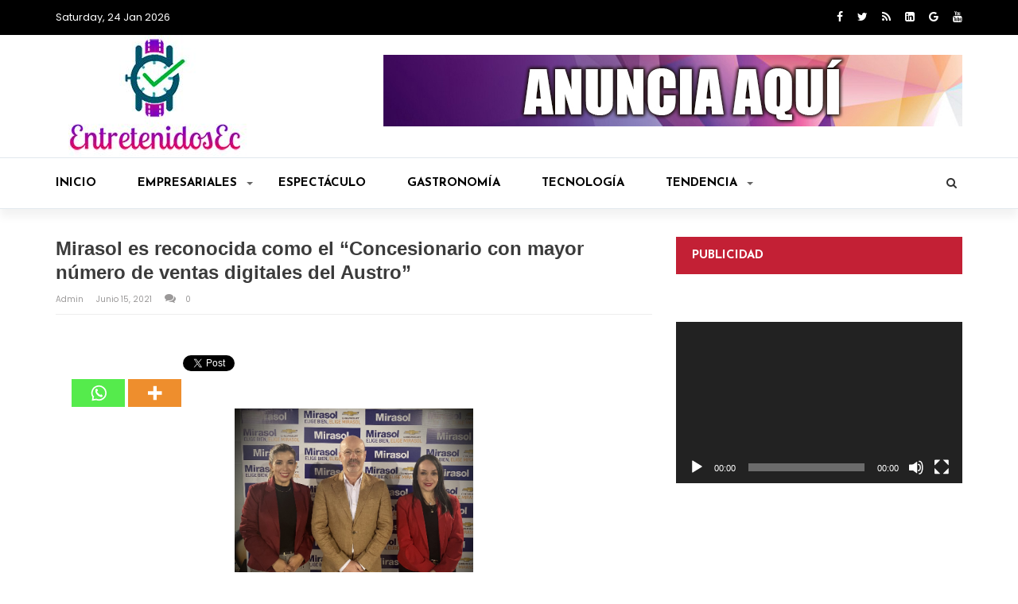

--- FILE ---
content_type: text/html; charset=UTF-8
request_url: https://entretenidosec.com/mirasol-es-reconocida-como-el-concesionario-con-mayor-numero-de-ventas-digitales-del-austro/
body_size: 28677
content:
<!doctype html>
<html lang="es">
<head>
	<meta charset="UTF-8">
	<meta name="viewport" content="width=device-width, initial-scale=1">
	<link rel="profile" href="http://gmpg.org/xfn/11">

	<title>Mirasol es reconocida como el “Concesionario con mayor número de ventas digitales del Austro” &#8211; EntretenidosEc</title>
<meta name='robots' content='max-image-preview:large' />
<link rel='dns-prefetch' href='//stats.wp.com' />
<link rel='dns-prefetch' href='//fonts.googleapis.com' />
<link rel='preconnect' href='//c0.wp.com' />
<link rel="alternate" type="application/rss+xml" title="EntretenidosEc &raquo; Feed" href="https://entretenidosec.com/feed/" />
<link rel="alternate" type="application/rss+xml" title="EntretenidosEc &raquo; Feed de los comentarios" href="https://entretenidosec.com/comments/feed/" />
<link rel="alternate" type="application/rss+xml" title="EntretenidosEc &raquo; Comentario Mirasol es reconocida como el “Concesionario con mayor número de ventas digitales del Austro” del feed" href="https://entretenidosec.com/mirasol-es-reconocida-como-el-concesionario-con-mayor-numero-de-ventas-digitales-del-austro/feed/" />
<link rel="alternate" title="oEmbed (JSON)" type="application/json+oembed" href="https://entretenidosec.com/wp-json/oembed/1.0/embed?url=https%3A%2F%2Fentretenidosec.com%2Fmirasol-es-reconocida-como-el-concesionario-con-mayor-numero-de-ventas-digitales-del-austro%2F" />
<link rel="alternate" title="oEmbed (XML)" type="text/xml+oembed" href="https://entretenidosec.com/wp-json/oembed/1.0/embed?url=https%3A%2F%2Fentretenidosec.com%2Fmirasol-es-reconocida-como-el-concesionario-con-mayor-numero-de-ventas-digitales-del-austro%2F&#038;format=xml" />
<style id='wp-img-auto-sizes-contain-inline-css' type='text/css'>
img:is([sizes=auto i],[sizes^="auto," i]){contain-intrinsic-size:3000px 1500px}
/*# sourceURL=wp-img-auto-sizes-contain-inline-css */
</style>
<link rel='stylesheet' id='sbi_styles-css' href='https://entretenidosec.com/wp-content/plugins/instagram-feed/css/sbi-styles.min.css?ver=6.6.1' type='text/css' media='all' />
<style id='wp-emoji-styles-inline-css' type='text/css'>

	img.wp-smiley, img.emoji {
		display: inline !important;
		border: none !important;
		box-shadow: none !important;
		height: 1em !important;
		width: 1em !important;
		margin: 0 0.07em !important;
		vertical-align: -0.1em !important;
		background: none !important;
		padding: 0 !important;
	}
/*# sourceURL=wp-emoji-styles-inline-css */
</style>
<style id='wp-block-library-inline-css' type='text/css'>
:root{--wp-block-synced-color:#7a00df;--wp-block-synced-color--rgb:122,0,223;--wp-bound-block-color:var(--wp-block-synced-color);--wp-editor-canvas-background:#ddd;--wp-admin-theme-color:#007cba;--wp-admin-theme-color--rgb:0,124,186;--wp-admin-theme-color-darker-10:#006ba1;--wp-admin-theme-color-darker-10--rgb:0,107,160.5;--wp-admin-theme-color-darker-20:#005a87;--wp-admin-theme-color-darker-20--rgb:0,90,135;--wp-admin-border-width-focus:2px}@media (min-resolution:192dpi){:root{--wp-admin-border-width-focus:1.5px}}.wp-element-button{cursor:pointer}:root .has-very-light-gray-background-color{background-color:#eee}:root .has-very-dark-gray-background-color{background-color:#313131}:root .has-very-light-gray-color{color:#eee}:root .has-very-dark-gray-color{color:#313131}:root .has-vivid-green-cyan-to-vivid-cyan-blue-gradient-background{background:linear-gradient(135deg,#00d084,#0693e3)}:root .has-purple-crush-gradient-background{background:linear-gradient(135deg,#34e2e4,#4721fb 50%,#ab1dfe)}:root .has-hazy-dawn-gradient-background{background:linear-gradient(135deg,#faaca8,#dad0ec)}:root .has-subdued-olive-gradient-background{background:linear-gradient(135deg,#fafae1,#67a671)}:root .has-atomic-cream-gradient-background{background:linear-gradient(135deg,#fdd79a,#004a59)}:root .has-nightshade-gradient-background{background:linear-gradient(135deg,#330968,#31cdcf)}:root .has-midnight-gradient-background{background:linear-gradient(135deg,#020381,#2874fc)}:root{--wp--preset--font-size--normal:16px;--wp--preset--font-size--huge:42px}.has-regular-font-size{font-size:1em}.has-larger-font-size{font-size:2.625em}.has-normal-font-size{font-size:var(--wp--preset--font-size--normal)}.has-huge-font-size{font-size:var(--wp--preset--font-size--huge)}.has-text-align-center{text-align:center}.has-text-align-left{text-align:left}.has-text-align-right{text-align:right}.has-fit-text{white-space:nowrap!important}#end-resizable-editor-section{display:none}.aligncenter{clear:both}.items-justified-left{justify-content:flex-start}.items-justified-center{justify-content:center}.items-justified-right{justify-content:flex-end}.items-justified-space-between{justify-content:space-between}.screen-reader-text{border:0;clip-path:inset(50%);height:1px;margin:-1px;overflow:hidden;padding:0;position:absolute;width:1px;word-wrap:normal!important}.screen-reader-text:focus{background-color:#ddd;clip-path:none;color:#444;display:block;font-size:1em;height:auto;left:5px;line-height:normal;padding:15px 23px 14px;text-decoration:none;top:5px;width:auto;z-index:100000}html :where(.has-border-color){border-style:solid}html :where([style*=border-top-color]){border-top-style:solid}html :where([style*=border-right-color]){border-right-style:solid}html :where([style*=border-bottom-color]){border-bottom-style:solid}html :where([style*=border-left-color]){border-left-style:solid}html :where([style*=border-width]){border-style:solid}html :where([style*=border-top-width]){border-top-style:solid}html :where([style*=border-right-width]){border-right-style:solid}html :where([style*=border-bottom-width]){border-bottom-style:solid}html :where([style*=border-left-width]){border-left-style:solid}html :where(img[class*=wp-image-]){height:auto;max-width:100%}:where(figure){margin:0 0 1em}html :where(.is-position-sticky){--wp-admin--admin-bar--position-offset:var(--wp-admin--admin-bar--height,0px)}@media screen and (max-width:600px){html :where(.is-position-sticky){--wp-admin--admin-bar--position-offset:0px}}

/*# sourceURL=wp-block-library-inline-css */
</style><link rel='stylesheet' id='mediaelement-css' href='https://c0.wp.com/c/6.9/wp-includes/js/mediaelement/mediaelementplayer-legacy.min.css' type='text/css' media='all' />
<link rel='stylesheet' id='wp-mediaelement-css' href='https://c0.wp.com/c/6.9/wp-includes/js/mediaelement/wp-mediaelement.min.css' type='text/css' media='all' />
<style id='global-styles-inline-css' type='text/css'>
:root{--wp--preset--aspect-ratio--square: 1;--wp--preset--aspect-ratio--4-3: 4/3;--wp--preset--aspect-ratio--3-4: 3/4;--wp--preset--aspect-ratio--3-2: 3/2;--wp--preset--aspect-ratio--2-3: 2/3;--wp--preset--aspect-ratio--16-9: 16/9;--wp--preset--aspect-ratio--9-16: 9/16;--wp--preset--color--black: #000000;--wp--preset--color--cyan-bluish-gray: #abb8c3;--wp--preset--color--white: #ffffff;--wp--preset--color--pale-pink: #f78da7;--wp--preset--color--vivid-red: #cf2e2e;--wp--preset--color--luminous-vivid-orange: #ff6900;--wp--preset--color--luminous-vivid-amber: #fcb900;--wp--preset--color--light-green-cyan: #7bdcb5;--wp--preset--color--vivid-green-cyan: #00d084;--wp--preset--color--pale-cyan-blue: #8ed1fc;--wp--preset--color--vivid-cyan-blue: #0693e3;--wp--preset--color--vivid-purple: #9b51e0;--wp--preset--gradient--vivid-cyan-blue-to-vivid-purple: linear-gradient(135deg,rgb(6,147,227) 0%,rgb(155,81,224) 100%);--wp--preset--gradient--light-green-cyan-to-vivid-green-cyan: linear-gradient(135deg,rgb(122,220,180) 0%,rgb(0,208,130) 100%);--wp--preset--gradient--luminous-vivid-amber-to-luminous-vivid-orange: linear-gradient(135deg,rgb(252,185,0) 0%,rgb(255,105,0) 100%);--wp--preset--gradient--luminous-vivid-orange-to-vivid-red: linear-gradient(135deg,rgb(255,105,0) 0%,rgb(207,46,46) 100%);--wp--preset--gradient--very-light-gray-to-cyan-bluish-gray: linear-gradient(135deg,rgb(238,238,238) 0%,rgb(169,184,195) 100%);--wp--preset--gradient--cool-to-warm-spectrum: linear-gradient(135deg,rgb(74,234,220) 0%,rgb(151,120,209) 20%,rgb(207,42,186) 40%,rgb(238,44,130) 60%,rgb(251,105,98) 80%,rgb(254,248,76) 100%);--wp--preset--gradient--blush-light-purple: linear-gradient(135deg,rgb(255,206,236) 0%,rgb(152,150,240) 100%);--wp--preset--gradient--blush-bordeaux: linear-gradient(135deg,rgb(254,205,165) 0%,rgb(254,45,45) 50%,rgb(107,0,62) 100%);--wp--preset--gradient--luminous-dusk: linear-gradient(135deg,rgb(255,203,112) 0%,rgb(199,81,192) 50%,rgb(65,88,208) 100%);--wp--preset--gradient--pale-ocean: linear-gradient(135deg,rgb(255,245,203) 0%,rgb(182,227,212) 50%,rgb(51,167,181) 100%);--wp--preset--gradient--electric-grass: linear-gradient(135deg,rgb(202,248,128) 0%,rgb(113,206,126) 100%);--wp--preset--gradient--midnight: linear-gradient(135deg,rgb(2,3,129) 0%,rgb(40,116,252) 100%);--wp--preset--font-size--small: 13px;--wp--preset--font-size--medium: 20px;--wp--preset--font-size--large: 36px;--wp--preset--font-size--x-large: 42px;--wp--preset--spacing--20: 0.44rem;--wp--preset--spacing--30: 0.67rem;--wp--preset--spacing--40: 1rem;--wp--preset--spacing--50: 1.5rem;--wp--preset--spacing--60: 2.25rem;--wp--preset--spacing--70: 3.38rem;--wp--preset--spacing--80: 5.06rem;--wp--preset--shadow--natural: 6px 6px 9px rgba(0, 0, 0, 0.2);--wp--preset--shadow--deep: 12px 12px 50px rgba(0, 0, 0, 0.4);--wp--preset--shadow--sharp: 6px 6px 0px rgba(0, 0, 0, 0.2);--wp--preset--shadow--outlined: 6px 6px 0px -3px rgb(255, 255, 255), 6px 6px rgb(0, 0, 0);--wp--preset--shadow--crisp: 6px 6px 0px rgb(0, 0, 0);}:where(.is-layout-flex){gap: 0.5em;}:where(.is-layout-grid){gap: 0.5em;}body .is-layout-flex{display: flex;}.is-layout-flex{flex-wrap: wrap;align-items: center;}.is-layout-flex > :is(*, div){margin: 0;}body .is-layout-grid{display: grid;}.is-layout-grid > :is(*, div){margin: 0;}:where(.wp-block-columns.is-layout-flex){gap: 2em;}:where(.wp-block-columns.is-layout-grid){gap: 2em;}:where(.wp-block-post-template.is-layout-flex){gap: 1.25em;}:where(.wp-block-post-template.is-layout-grid){gap: 1.25em;}.has-black-color{color: var(--wp--preset--color--black) !important;}.has-cyan-bluish-gray-color{color: var(--wp--preset--color--cyan-bluish-gray) !important;}.has-white-color{color: var(--wp--preset--color--white) !important;}.has-pale-pink-color{color: var(--wp--preset--color--pale-pink) !important;}.has-vivid-red-color{color: var(--wp--preset--color--vivid-red) !important;}.has-luminous-vivid-orange-color{color: var(--wp--preset--color--luminous-vivid-orange) !important;}.has-luminous-vivid-amber-color{color: var(--wp--preset--color--luminous-vivid-amber) !important;}.has-light-green-cyan-color{color: var(--wp--preset--color--light-green-cyan) !important;}.has-vivid-green-cyan-color{color: var(--wp--preset--color--vivid-green-cyan) !important;}.has-pale-cyan-blue-color{color: var(--wp--preset--color--pale-cyan-blue) !important;}.has-vivid-cyan-blue-color{color: var(--wp--preset--color--vivid-cyan-blue) !important;}.has-vivid-purple-color{color: var(--wp--preset--color--vivid-purple) !important;}.has-black-background-color{background-color: var(--wp--preset--color--black) !important;}.has-cyan-bluish-gray-background-color{background-color: var(--wp--preset--color--cyan-bluish-gray) !important;}.has-white-background-color{background-color: var(--wp--preset--color--white) !important;}.has-pale-pink-background-color{background-color: var(--wp--preset--color--pale-pink) !important;}.has-vivid-red-background-color{background-color: var(--wp--preset--color--vivid-red) !important;}.has-luminous-vivid-orange-background-color{background-color: var(--wp--preset--color--luminous-vivid-orange) !important;}.has-luminous-vivid-amber-background-color{background-color: var(--wp--preset--color--luminous-vivid-amber) !important;}.has-light-green-cyan-background-color{background-color: var(--wp--preset--color--light-green-cyan) !important;}.has-vivid-green-cyan-background-color{background-color: var(--wp--preset--color--vivid-green-cyan) !important;}.has-pale-cyan-blue-background-color{background-color: var(--wp--preset--color--pale-cyan-blue) !important;}.has-vivid-cyan-blue-background-color{background-color: var(--wp--preset--color--vivid-cyan-blue) !important;}.has-vivid-purple-background-color{background-color: var(--wp--preset--color--vivid-purple) !important;}.has-black-border-color{border-color: var(--wp--preset--color--black) !important;}.has-cyan-bluish-gray-border-color{border-color: var(--wp--preset--color--cyan-bluish-gray) !important;}.has-white-border-color{border-color: var(--wp--preset--color--white) !important;}.has-pale-pink-border-color{border-color: var(--wp--preset--color--pale-pink) !important;}.has-vivid-red-border-color{border-color: var(--wp--preset--color--vivid-red) !important;}.has-luminous-vivid-orange-border-color{border-color: var(--wp--preset--color--luminous-vivid-orange) !important;}.has-luminous-vivid-amber-border-color{border-color: var(--wp--preset--color--luminous-vivid-amber) !important;}.has-light-green-cyan-border-color{border-color: var(--wp--preset--color--light-green-cyan) !important;}.has-vivid-green-cyan-border-color{border-color: var(--wp--preset--color--vivid-green-cyan) !important;}.has-pale-cyan-blue-border-color{border-color: var(--wp--preset--color--pale-cyan-blue) !important;}.has-vivid-cyan-blue-border-color{border-color: var(--wp--preset--color--vivid-cyan-blue) !important;}.has-vivid-purple-border-color{border-color: var(--wp--preset--color--vivid-purple) !important;}.has-vivid-cyan-blue-to-vivid-purple-gradient-background{background: var(--wp--preset--gradient--vivid-cyan-blue-to-vivid-purple) !important;}.has-light-green-cyan-to-vivid-green-cyan-gradient-background{background: var(--wp--preset--gradient--light-green-cyan-to-vivid-green-cyan) !important;}.has-luminous-vivid-amber-to-luminous-vivid-orange-gradient-background{background: var(--wp--preset--gradient--luminous-vivid-amber-to-luminous-vivid-orange) !important;}.has-luminous-vivid-orange-to-vivid-red-gradient-background{background: var(--wp--preset--gradient--luminous-vivid-orange-to-vivid-red) !important;}.has-very-light-gray-to-cyan-bluish-gray-gradient-background{background: var(--wp--preset--gradient--very-light-gray-to-cyan-bluish-gray) !important;}.has-cool-to-warm-spectrum-gradient-background{background: var(--wp--preset--gradient--cool-to-warm-spectrum) !important;}.has-blush-light-purple-gradient-background{background: var(--wp--preset--gradient--blush-light-purple) !important;}.has-blush-bordeaux-gradient-background{background: var(--wp--preset--gradient--blush-bordeaux) !important;}.has-luminous-dusk-gradient-background{background: var(--wp--preset--gradient--luminous-dusk) !important;}.has-pale-ocean-gradient-background{background: var(--wp--preset--gradient--pale-ocean) !important;}.has-electric-grass-gradient-background{background: var(--wp--preset--gradient--electric-grass) !important;}.has-midnight-gradient-background{background: var(--wp--preset--gradient--midnight) !important;}.has-small-font-size{font-size: var(--wp--preset--font-size--small) !important;}.has-medium-font-size{font-size: var(--wp--preset--font-size--medium) !important;}.has-large-font-size{font-size: var(--wp--preset--font-size--large) !important;}.has-x-large-font-size{font-size: var(--wp--preset--font-size--x-large) !important;}
/*# sourceURL=global-styles-inline-css */
</style>

<style id='classic-theme-styles-inline-css' type='text/css'>
/*! This file is auto-generated */
.wp-block-button__link{color:#fff;background-color:#32373c;border-radius:9999px;box-shadow:none;text-decoration:none;padding:calc(.667em + 2px) calc(1.333em + 2px);font-size:1.125em}.wp-block-file__button{background:#32373c;color:#fff;text-decoration:none}
/*# sourceURL=/wp-includes/css/classic-themes.min.css */
</style>
<link rel='stylesheet' id='dashicons-css' href='https://c0.wp.com/c/6.9/wp-includes/css/dashicons.min.css' type='text/css' media='all' />
<link rel='stylesheet' id='wpmm_fontawesome_css-css' href='https://entretenidosec.com/wp-content/plugins/wp-megamenu/assets/font-awesome-4.7.0/css/font-awesome.min.css?ver=4.7.0' type='text/css' media='all' />
<link rel='stylesheet' id='wpmm_icofont_css-css' href='https://entretenidosec.com/wp-content/plugins/wp-megamenu/assets/icofont/icofont.min.css?ver=1.0.1' type='text/css' media='all' />
<link rel='stylesheet' id='wpmm_css-css' href='https://entretenidosec.com/wp-content/plugins/wp-megamenu/assets/css/wpmm.css?ver=1.4.2' type='text/css' media='all' />
<link rel='stylesheet' id='featuresbox_css-css' href='https://entretenidosec.com/wp-content/plugins/wp-megamenu/addons/wpmm-featuresbox/wpmm-featuresbox.css?ver=1' type='text/css' media='all' />
<link rel='stylesheet' id='postgrid_css-css' href='https://entretenidosec.com/wp-content/plugins/wp-megamenu/addons/wpmm-gridpost/wpmm-gridpost.css?ver=1' type='text/css' media='all' />
<link rel='stylesheet' id='magazine-o-style-css' href='https://entretenidosec.com/wp-content/themes/magazine-o/style.css?ver=6.9' type='text/css' media='all' />
<link rel='stylesheet' id='bootstrap-css' href='https://entretenidosec.com/wp-content/themes/magazine-o/ocean-themes/assets/css/bootstrap.min.css?ver=6.9' type='text/css' media='all' />
<link rel='stylesheet' id='font-awesome-css' href='https://entretenidosec.com/wp-content/themes/magazine-o/ocean-themes/assets/css/font-awesome.min.css?ver=6.9' type='text/css' media='all' />
<link rel='stylesheet' id='magazine-o-fonts-css' href='https://fonts.googleapis.com/css?family=Chivo%3A400%2C400i%2C700%2C700i%7CJosefin+Sans%3A400%2C400i%2C700%2C700i%7CPoppins%3A300%2C300i%2C400%2C400i%2C600%2C600i%2C700%2C700i%2C800%2C800i&#038;subset=latin%2Clatin-ext&#038;ver=6.9' type='text/css' media='all' />
<link rel='stylesheet' id='magazine-o-custom-css' href='https://entretenidosec.com/wp-content/themes/magazine-o/ocean-themes/assets/css/custom.css?ver=6.9' type='text/css' media='all' />
<link rel='stylesheet' id='magazine-o-color-css' href='https://entretenidosec.com/wp-content/themes/magazine-o/ocean-themes/assets/css/color.css?ver=6.9' type='text/css' media='all' />
<link rel='stylesheet' id='magazine-o-responsive-css' href='https://entretenidosec.com/wp-content/themes/magazine-o/ocean-themes/assets/css/responsive.css?ver=6.9' type='text/css' media='all' />
<link rel='stylesheet' id='magazine-o-print-css' href='https://entretenidosec.com/wp-content/themes/magazine-o/ocean-themes/assets/css/print.css?ver=6.9' type='text/css' media='all' />
<link rel='stylesheet' id='heateor_sss_frontend_css-css' href='https://entretenidosec.com/wp-content/plugins/sassy-social-share/public/css/sassy-social-share-public.css?ver=3.3.70' type='text/css' media='all' />
<style id='heateor_sss_frontend_css-inline-css' type='text/css'>
.heateor_sss_button_instagram span.heateor_sss_svg,a.heateor_sss_instagram span.heateor_sss_svg{background:radial-gradient(circle at 30% 107%,#fdf497 0,#fdf497 5%,#fd5949 45%,#d6249f 60%,#285aeb 90%)}.heateor_sss_horizontal_sharing .heateor_sss_svg,.heateor_sss_standard_follow_icons_container .heateor_sss_svg{color:#fff;border-width:0px;border-style:solid;border-color:transparent}.heateor_sss_horizontal_sharing .heateorSssTCBackground{color:#666}.heateor_sss_horizontal_sharing span.heateor_sss_svg:hover,.heateor_sss_standard_follow_icons_container span.heateor_sss_svg:hover{border-color:transparent;}.heateor_sss_vertical_sharing span.heateor_sss_svg,.heateor_sss_floating_follow_icons_container span.heateor_sss_svg{color:#fff;border-width:0px;border-style:solid;border-color:transparent;}.heateor_sss_vertical_sharing .heateorSssTCBackground{color:#666;}.heateor_sss_vertical_sharing span.heateor_sss_svg:hover,.heateor_sss_floating_follow_icons_container span.heateor_sss_svg:hover{border-color:transparent;}div.heateor_sss_horizontal_sharing .heateor_sss_square_count{display: block}@media screen and (max-width:783px) {.heateor_sss_vertical_sharing{display:none!important}}
/*# sourceURL=heateor_sss_frontend_css-inline-css */
</style>
<link rel='stylesheet' id='oswald-css' href='//fonts.googleapis.com/css?family=Oswald%3A200%2C300%2Cregular%2C500%2C600%2C700&#038;ver=1.4.2' type='text/css' media='all' />
<link rel='stylesheet' id='poppins-css' href='//fonts.googleapis.com/css?family=Poppins%3A100%2C100italic%2C200%2C200italic%2C300%2C300italic%2Cregular%2Citalic%2C500%2C500italic%2C600%2C600italic%2C700%2C700italic%2C800%2C800italic%2C900%2C900italic&#038;ver=1.4.2' type='text/css' media='all' />
<script type="text/javascript" src="https://c0.wp.com/c/6.9/wp-includes/js/jquery/jquery.min.js" id="jquery-core-js"></script>
<script type="text/javascript" src="https://c0.wp.com/c/6.9/wp-includes/js/jquery/jquery-migrate.min.js" id="jquery-migrate-js"></script>
<script type="text/javascript" id="jquery-remove-uppercase-accents-js-extra">
/* <![CDATA[ */
var rua = {"accents":[{"original":"\u0386\u0399","convert":"\u0391\u03aa"},{"original":"\u0386\u03a5","convert":"\u0391\u03ab"},{"original":"\u0388\u0399","convert":"\u0395\u03aa"},{"original":"\u038c\u0399","convert":"\u039f\u03aa"},{"original":"\u0388\u03a5","convert":"\u0395\u03ab"},{"original":"\u038c\u03a5","convert":"\u039f\u03ab"},{"original":"\u03ac\u03b9","convert":"\u03b1\u03ca"},{"original":"\u03ad\u03b9","convert":"\u03b5\u03ca"},{"original":"\u0386\u03c5","convert":"\u03b1\u03cb"},{"original":"\u03ac\u03c5","convert":"\u03b1\u03cb"},{"original":"\u03cc\u03b9","convert":"\u03bf\u03ca"},{"original":"\u0388\u03c5","convert":"\u03b5\u03cb"},{"original":"\u03ad\u03c5","convert":"\u03b5\u03cb"},{"original":"\u03cc\u03c5","convert":"\u03bf\u03cb"},{"original":"\u038c\u03c5","convert":"\u03bf\u03cb"},{"original":"\u0386","convert":"\u0391"},{"original":"\u03ac","convert":"\u03b1"},{"original":"\u0388","convert":"\u0395"},{"original":"\u03ad","convert":"\u03b5"},{"original":"\u0389","convert":"\u0397"},{"original":"\u03ae","convert":"\u03b7"},{"original":"\u038a","convert":"\u0399"},{"original":"\u03aa","convert":"\u0399"},{"original":"\u03af","convert":"\u03b9"},{"original":"\u0390","convert":"\u03ca"},{"original":"\u038c","convert":"\u039f"},{"original":"\u03cc","convert":"\u03bf"},{"original":"\u038e","convert":"\u03a5"},{"original":"\u03cd","convert":"\u03c5"},{"original":"\u03b0","convert":"\u03cb"},{"original":"\u038f","convert":"\u03a9"},{"original":"\u03ce","convert":"\u03c9"}],"selectors":"","selAction":""};
//# sourceURL=jquery-remove-uppercase-accents-js-extra
/* ]]> */
</script>
<script type="text/javascript" src="https://entretenidosec.com/wp-content/plugins/remove-uppercase-accents/js/jquery.remove-uppercase-accents.js?ver=6.9" id="jquery-remove-uppercase-accents-js"></script>
<script type="text/javascript" src="https://entretenidosec.com/wp-content/plugins/wp-megamenu/addons/wpmm-featuresbox/wpmm-featuresbox.js?ver=1" id="featuresbox-style-js"></script>
<script type="text/javascript" id="postgrid-style-js-extra">
/* <![CDATA[ */
var postgrid_ajax_load = {"ajax_url":"https://entretenidosec.com/wp-admin/admin-ajax.php","redirecturl":"https://entretenidosec.com/"};
//# sourceURL=postgrid-style-js-extra
/* ]]> */
</script>
<script type="text/javascript" src="https://entretenidosec.com/wp-content/plugins/wp-megamenu/addons/wpmm-gridpost/wpmm-gridpost.js?ver=1" id="postgrid-style-js"></script>
<link rel="https://api.w.org/" href="https://entretenidosec.com/wp-json/" /><link rel="alternate" title="JSON" type="application/json" href="https://entretenidosec.com/wp-json/wp/v2/posts/10121" /><link rel="EditURI" type="application/rsd+xml" title="RSD" href="https://entretenidosec.com/xmlrpc.php?rsd" />
<meta name="generator" content="WordPress 6.9" />
<link rel="canonical" href="https://entretenidosec.com/mirasol-es-reconocida-como-el-concesionario-con-mayor-numero-de-ventas-digitales-del-austro/" />
<link rel='shortlink' href='https://entretenidosec.com/?p=10121' />
          <style>
          .has-post-thumbnail img.wp-post-image, 
          .attachment-twentyseventeen-featured-image.wp-post-image { display: none !important; }          
          </style><style>.wp-megamenu-wrap &gt; ul.wp-megamenu &gt; li.wpmm_mega_menu &gt; .wpmm-strees-row-container 
                        &gt; ul.wp-megamenu-sub-menu { width: 100% !important;}.wp-megamenu &gt; li.wp-megamenu-item-15.wpmm-item-fixed-width  &gt; ul.wp-megamenu-sub-menu { width: 100% !important;}.wpmm-nav-wrap ul.wp-megamenu&gt;li ul.wp-megamenu-sub-menu #wp-megamenu-item-15&gt;a { }.wpmm-nav-wrap .wp-megamenu&gt;li&gt;ul.wp-megamenu-sub-menu li#wp-megamenu-item-15&gt;a { }li#wp-megamenu-item-15&gt; ul ul ul&gt; li { width: 100%; display: inline-block;} li#wp-megamenu-item-15 a { }#wp-megamenu-item-15&gt; .wp-megamenu-sub-menu { }</style><style></style>	<style>img#wpstats{display:none}</style>
		<link rel="pingback" href="https://entretenidosec.com/xmlrpc.php">		<style type="text/css">
					.site-title,
			.site-description {
				position: absolute;
				clip: rect(1px, 1px, 1px, 1px);
			}
				</style>
		<link rel="icon" href="https://entretenidosec.com/wp-content/uploads/2024/06/cropped-paraicono-32x32.jpg" sizes="32x32" />
<link rel="icon" href="https://entretenidosec.com/wp-content/uploads/2024/06/cropped-paraicono-192x192.jpg" sizes="192x192" />
<link rel="apple-touch-icon" href="https://entretenidosec.com/wp-content/uploads/2024/06/cropped-paraicono-180x180.jpg" />
<meta name="msapplication-TileImage" content="https://entretenidosec.com/wp-content/uploads/2024/06/cropped-paraicono-270x270.jpg" />
		<style type="text/css" id="wp-custom-css">
			.title, .component-content h2 {
    text-transform: none;
}		</style>
		</head>

<body class="wp-singular post-template-default single single-post postid-10121 single-format-standard wp-custom-logo wp-theme-magazine-o wp-megamenu">
				<!--header infobar-->
			<div class="hdr-infobar">
			    <div class="container">
			        <div class="row">
			        						            <div class="col-md-4 col-sm-3 col-xs-12">
					                Saturday, 24 Jan 2026					            </div>
			            					            <div class="col-md-4 col-sm-6 col-xs-12">
					            						            		 <ul class="hdr-infobar-links">
		                                   		                                </ul>
					            							            </div>
			            					            <div class="col-md-4 col-sm-3 col-xs-12">
					                <ul class="social topbar-social">
					                						                    <li><a href="https://www.facebook.com/entretenidosec/"><i class="fa fa-facebook"></i></a></li>
					                    					                    <li><a href="https://www.twitter.com/entretenidosec"><i class="fa fa-twitter"></i></a></li>
					                    					                    <li><a href="#"><i class="fa fa-feed"></i></a></li>
					                    					                    <li><a href="#"><i class="fa fa-linkedin"></i></a></li>
					                    					                    <li><a href="#"><i class="fa fa-google-plus"></i></a></li>
					                    					                    <li><a href="#"><i class="fa fa-youtube"></i></a></li>
					                    					                </ul>
					            </div>
			            			        </div>
			    </div>
			</div>
			<!--/header infobar-->
	
	<!--header-->
	<div class="hdr" style="background-image: url(  ); background-size: cover;">
	    <div class="container">
	        <div class="row">
	            <div class="col-sm-4 col-xs-12">
	                <div id="logo">
				<a href="https://entretenidosec.com/" class="custom-logo-link" rel="home"><img width="250" height="154" src="https://entretenidosec.com/wp-content/uploads/2019/08/cropped-paraweb-3.jpg" class="custom-logo" alt="EntretenidosEc" decoding="async" /></a>
			</div>
	            </div>
	            	            <div class="col-sm-8 col-xs-12">
	               	<div class="ads-780x90 hdr-ads-780x90">
	                    <a href="https://wpcodefactory.com/item/magazine-o-wordpress-theme/"><img width="728" height="90" src="https://entretenidosec.com/wp-content/uploads/2019/09/anuncio728x90.jpg" class="image wp-image-854  attachment-full size-full" alt="" style="max-width: 100%; height: auto;" decoding="async" fetchpriority="high" srcset="https://entretenidosec.com/wp-content/uploads/2019/09/anuncio728x90.jpg 728w, https://entretenidosec.com/wp-content/uploads/2019/09/anuncio728x90-300x37.jpg 300w" sizes="(max-width: 728px) 100vw, 728px" /></a>					</div>

	            </div>
	            	        </div>
	    </div>
	    <!--header nav-->
	    <div class="hdr-nav">
	        <div class="container">
	            <div class="row">
		            <div class="col-sm-12 col-xs-12">

		                <button type="button" class="navbar-toggle collapsed" data-toggle="collapse" data-target="#bs-example-navbar-collapse-1" aria-expanded="false">
		                  <span class="sr-only">Toggle navigation</span>
		                  <span class="icon-bar"></span>
		                  <span class="icon-bar"></span>
		                  <span class="icon-bar"></span>
		                </button>

				<!--navbar-->
		                <div id="bs-example-navbar-collapse-1" class="collapse navbar-collapse"><ul id="menu-principal" class="nav navbar-nav"><li itemscope="itemscope" itemtype="https://www.schema.org/SiteNavigationElement" id="menu-item-15" class="menu-item menu-item-type-custom menu-item-object-custom menu-item-home menu-item-15"><a title="Inicio" href="https://entretenidosec.com/">Inicio</a></li>
<li itemscope="itemscope" itemtype="https://www.schema.org/SiteNavigationElement" id="menu-item-786" class="menu-item menu-item-type-taxonomy menu-item-object-category menu-item-has-children menu-item-786 dropdown"><a title="Empresariales" href="https://entretenidosec.com/category/empresariales/" aria-haspopup="true">Empresariales <span class="caret"></span></a>
<ul role="menu" class=" dropdown-menu" >
	<li itemscope="itemscope" itemtype="https://www.schema.org/SiteNavigationElement" id="menu-item-787" class="menu-item menu-item-type-taxonomy menu-item-object-category current-post-ancestor current-menu-parent current-post-parent menu-item-787"><a title="Empresas" href="https://entretenidosec.com/category/empresas/">Empresas</a></li>
	<li itemscope="itemscope" itemtype="https://www.schema.org/SiteNavigationElement" id="menu-item-788" class="menu-item menu-item-type-taxonomy menu-item-object-category menu-item-788"><a title="Marcas" href="https://entretenidosec.com/category/marcas/">Marcas</a></li>
</ul>
</li>
<li itemscope="itemscope" itemtype="https://www.schema.org/SiteNavigationElement" id="menu-item-7" class="menu-item menu-item-type-taxonomy menu-item-object-category menu-item-7"><a title="Espectáculo" href="https://entretenidosec.com/category/espectaculo/">Espectáculo</a></li>
<li itemscope="itemscope" itemtype="https://www.schema.org/SiteNavigationElement" id="menu-item-8" class="menu-item menu-item-type-taxonomy menu-item-object-category menu-item-8"><a title="Gastronomía" href="https://entretenidosec.com/category/gastronomia/">Gastronomía</a></li>
<li itemscope="itemscope" itemtype="https://www.schema.org/SiteNavigationElement" id="menu-item-12" class="menu-item menu-item-type-taxonomy menu-item-object-category menu-item-12"><a title="Tecnología" href="https://entretenidosec.com/category/tecnologia/">Tecnología</a></li>
<li itemscope="itemscope" itemtype="https://www.schema.org/SiteNavigationElement" id="menu-item-794" class="menu-item menu-item-type-taxonomy menu-item-object-category menu-item-has-children menu-item-794 dropdown"><a title="Tendencia" href="https://entretenidosec.com/category/tendencia/" aria-haspopup="true">Tendencia <span class="caret"></span></a>
<ul role="menu" class=" dropdown-menu" >
	<li itemscope="itemscope" itemtype="https://www.schema.org/SiteNavigationElement" id="menu-item-9" class="menu-item menu-item-type-taxonomy menu-item-object-category menu-item-9"><a title="Moda" href="https://entretenidosec.com/category/moda/">Moda</a></li>
	<li itemscope="itemscope" itemtype="https://www.schema.org/SiteNavigationElement" id="menu-item-865" class="menu-item menu-item-type-taxonomy menu-item-object-category menu-item-865"><a title="Salud" href="https://entretenidosec.com/category/salud/">Salud</a></li>
	<li itemscope="itemscope" itemtype="https://www.schema.org/SiteNavigationElement" id="menu-item-14" class="menu-item menu-item-type-taxonomy menu-item-object-category menu-item-14"><a title="Viajar" href="https://entretenidosec.com/category/viajar/">Viajar</a></li>
</ul>
</li>
</ul></div>				    <!--/navbar-->

		                    <!--search div-->
		                    <div class="hdr-search">
		                        <!-- Button trigger modal -->
		                        <button type="button" data-toggle="modal" data-target="#myModal" class="btn btn-default navbar-btn">
		                            <i class="fa fa-search" aria-hidden="true"></i>
		                        </button>
		                        <!-- Modal -->
		                        <div class="modal fade" id="myModal" tabindex="-1" role="dialog" aria-labelledby="myModalLabel" style="display: none;">
		                          <div class="modal-dialog" role="document">
		                            <div class="modal-content">
		                              <div class="modal-header">
		                                <button type="button" class="close" data-dismiss="modal" aria-label="Close"><span aria-hidden="true">x</span></button>
		                              </div>
		                              <div class="modal-body">

		                                <h1>Search</h1>
		                                <form class="navbar-form " role="search">
		                                  <div class="form-group">
		                                    <input class="form-control" placeholder="Search" type="text" name="s">
		                                  </div>
		                                  <button type="submit" class="btn btn-default">Submit</button>
		                                </form>

		                              </div>

		                            </div>
		                          </div>
		                        </div>
		                    </div>
		                    <!--/search div-->

		            </div>
	        	</div>
	        </div>
	    </div>
	    <!--header nav-->
	</div>
	<!--/header-->

<div class="main-page">
    <div class="container">

        <div class="row">

        	
            <!--primary inside -->
            <div class="col-md-8 col-sm-8 col-xs-12">
                <div class="primary">
						<article id="post-10121" class="post-grid post-wrap">
        <div id="post-10121" class="post-10121 post type-post status-publish format-standard has-post-thumbnail hentry category-empresas">
        <div class="single-title-con">
            <div class="single-title">
                <h1>Mirasol es reconocida como el “Concesionario con mayor número de ventas digitales del Austro”</h1>
            </div>
            		            <div class="post-meta post-meta-a">
		                <span class="meta-item post-author">
							<a href="https://entretenidosec.com/author/admin/" alt="">
								admin							</a>
						</span>
						<span class="meta-item post-date">junio 15, 2021</span>
		                <span class="meta-item post-comment">
		                	<a href="#">
			                	<i class="fa fa-comments"></i>
			                	0			                </a>
			            </span>
		            </div>
                    </div>
        <!--/block title -->


        <!--block main -->
        <div class="block-main-container">
            <div class="row">
                <div class="col-sm-12 col-xs-12">
                	                        <div class="thumbnail post-thumb featured-image">
                            <figure>
                            	<img width="300" height="246" src="https://entretenidosec.com/wp-content/uploads/2021/06/Mirasol-es-reconocida-como-el-Concesionario-con-mayor-numero-de-ventas-digitales-del-Austro-e1623799419512.png" class="img-responsive wp-post-image" alt="" decoding="async" />                            </figure>
                        </div>
                    <div class='heateorSssClear'></div><div  class='heateor_sss_sharing_container heateor_sss_horizontal_sharing' data-heateor-sss-href='https://entretenidosec.com/mirasol-es-reconocida-como-el-concesionario-con-mayor-numero-de-ventas-digitales-del-austro/'><div class='heateor_sss_sharing_title' style="font-weight:bold" ></div><div class="heateor_sss_sharing_ul"><a aria-label="Facebook Share" style="padding:7.35px 0 !important" class="heateor_sss_facebook_share"><span class="heateor_sss_square_count">&nbsp;</span><div class="fb-share-button" data-href="https://entretenidosec.com/mirasol-es-reconocida-como-el-concesionario-con-mayor-numero-de-ventas-digitales-del-austro/" data-layout="button_count"></div></a><a aria-label="Facebook Like" style="padding:7.35px 0 !important" class="heateor_sss_facebook_like"><span class="heateor_sss_square_count">&nbsp;</span><div class="fb-like" data-href="https://entretenidosec.com/mirasol-es-reconocida-como-el-concesionario-con-mayor-numero-de-ventas-digitales-del-austro/" data-layout="button_count" data-action="like" data-show-faces="false" data-share="false"></div></a><a aria-label="Tweet" style="padding:7.35px 0!important" class="heateor_sss_twitter_tweet" data-heateor-sss-href="https://entretenidosec.com/mirasol-es-reconocida-como-el-concesionario-con-mayor-numero-de-ventas-digitales-del-austro/"><span class="heateor_sss_square_count">&nbsp;</span><a href="https://twitter.com/share" class="twitter-share-button" data-url="https://entretenidosec.com/mirasol-es-reconocida-como-el-concesionario-con-mayor-numero-de-ventas-digitales-del-austro/" data-counturl="https://entretenidosec.com/mirasol-es-reconocida-como-el-concesionario-con-mayor-numero-de-ventas-digitales-del-austro/" data-text="Mirasol+es+reconocida+como+el+%E2%80%9CConcesionario+con+mayor+n%C3%BAmero+de+ventas+digitales+del+Austro%E2%80%9D" data-via="" data-lang="es_ES">Tweet</a><script>!function(d,s,id) {var js,fjs=d.getElementsByTagName(s)[0],p=/^http:/.test(d.location)?"http":"https";if ( !d.getElementById(id) ) {js=d.createElement(s);js.id=id;js.src=p+"://platform.twitter.com/widgets.js";fjs.parentNode.insertBefore(js,fjs);}}(document, "script", "twitter-wjs");</script></a><a aria-label="Whatsapp" class="heateor_sss_whatsapp" href="https://api.whatsapp.com/send?text=Mirasol%20es%20reconocida%20como%20el%20%E2%80%9CConcesionario%20con%20mayor%20n%C3%BAmero%20de%20ventas%20digitales%20del%20Austro%E2%80%9D%20https%3A%2F%2Fentretenidosec.com%2Fmirasol-es-reconocida-como-el-concesionario-con-mayor-numero-de-ventas-digitales-del-austro%2F" title="Whatsapp" rel="nofollow noopener" target="_blank" style="font-size:32px!important;box-shadow:none;display:inline-block;vertical-align:middle"><span class="heateor_sss_square_count heateor_sss_whatsapp_count">&nbsp;</span><span class="heateor_sss_svg" style="background-color:#55eb4c;width:67px;height:35px;display:inline-block;opacity:1;float:left;font-size:32px;box-shadow:none;display:inline-block;font-size:16px;padding:0 4px;vertical-align:middle;background-repeat:repeat;overflow:hidden;padding:0;cursor:pointer;box-sizing:content-box"><svg style="display:block;" focusable="false" aria-hidden="true" xmlns="http://www.w3.org/2000/svg" width="100%" height="100%" viewBox="-6 -5 40 40"><path class="heateor_sss_svg_stroke heateor_sss_no_fill" stroke="#fff" stroke-width="2" fill="none" d="M 11.579798566743314 24.396926207859085 A 10 10 0 1 0 6.808479557110079 20.73576436351046"></path><path d="M 7 19 l -1 6 l 6 -1" class="heateor_sss_no_fill heateor_sss_svg_stroke" stroke="#fff" stroke-width="2" fill="none"></path><path d="M 10 10 q -1 8 8 11 c 5 -1 0 -6 -1 -3 q -4 -3 -5 -5 c 4 -2 -1 -5 -1 -4" fill="#fff"></path></svg></span></a><a class="heateor_sss_more" aria-label="More" title="More" rel="nofollow noopener" style="font-size: 32px!important;border:0;box-shadow:none;display:inline-block!important;font-size:16px;padding:0 4px;vertical-align: middle;display:inline;" href="https://entretenidosec.com/mirasol-es-reconocida-como-el-concesionario-con-mayor-numero-de-ventas-digitales-del-austro/" onclick="event.preventDefault()"><span class="heateor_sss_square_count">&nbsp;</span><span class="heateor_sss_svg" style="background-color:#ee8e2d;width:67px;height:35px;display:inline-block!important;opacity:1;float:left;font-size:32px!important;box-shadow:none;display:inline-block;font-size:16px;padding:0 4px;vertical-align:middle;display:inline;background-repeat:repeat;overflow:hidden;padding:0;cursor:pointer;box-sizing:content-box;" onclick="heateorSssMoreSharingPopup(this, 'https://entretenidosec.com/mirasol-es-reconocida-como-el-concesionario-con-mayor-numero-de-ventas-digitales-del-austro/', 'Mirasol%20es%20reconocida%20como%20el%20%E2%80%9CConcesionario%20con%20mayor%20n%C3%BAmero%20de%20ventas%20digitales%20del%20Austro%E2%80%9D', '' )"><svg xmlns="http://www.w3.org/2000/svg" xmlns:xlink="http://www.w3.org/1999/xlink" viewBox="-.3 0 32 32" version="1.1" width="100%" height="100%" style="display:block;" xml:space="preserve"><g><path fill="#fff" d="M18 14V8h-4v6H8v4h6v6h4v-6h6v-4h-6z" fill-rule="evenodd"></path></g></svg></span></a></div><div class="heateorSssClear"></div></div><div class='heateorSssClear'></div><figure id="attachment_10122" aria-describedby="caption-attachment-10122" style="width: 300px" class="wp-caption aligncenter"><img decoding="async" class="size-full wp-image-10122" src="https://entretenidosec.com/wp-content/uploads/2021/06/Mirasol-es-reconocida-como-el-Concesionario-con-mayor-numero-de-ventas-digitales-del-Austro-e1623799419512.png" alt="" width="300" height="246" /><figcaption id="caption-attachment-10122" class="wp-caption-text">De izquierda a derecha: Sucethy Ruilova, jefe de Flotas de Mirasol; Juan Miguel Vega, gerente comercial de Mirasol; y, Margarita Piedra, jefe de Crédito de Mirasol</figcaption></figure>
<p>&nbsp;</p>
<p style="text-align: justify;">Mirasol S.A., empresa con 65 años de experiencia en la comercialización de vehículos y servicio postventa, fue reconocida como el “Concesionario con mayor número de ventas digitales del Austro” por parte de General Motors del Ecuador. Este reconocimiento es el resultado de todos los esfuerzos realizados por Mirasol en el entorno digital para adaptarse a las nuevas exigencias de los consumidores, poniendo a su alcance herramientas tecnológicas amigables y dinámicas, con un servicio óptimo, confiable y de calidad.</p>
<p>&nbsp;</p>
<p style="text-align: justify;">En 2020, un año que representó una serie de desafíos para el sector automotor debido a la pandemia por el Covid-19, tanto Mirasol como General Motors del Ecuador se enfocaron en capacitar a todo el equipo ante una nueva realidad digital, con el objetivo de brindar una respuesta oportuna a sus clientes y mejorar su experiencia de interacción con la marca. Entre los principales cambios realizados se destacan: una web más interactiva y dinámica (<a href="http://www.mirasolchevrolet.com.ec">www.mirasolchevrolet.com.ec</a>); mejor funcionalidad de sus redes sociales; mejor desempeño de su contact center, con asesores virtuales exclusivos para leads; integración de Whatsapp como la principal vía de comunicación con sus clientes; agendamiento de citas virtuales para concesionarios y talleres; implementación de chatlive en todos sus canales digitales, se trata de un software de atención en línea, con soporte en vivo, para responder de forma inmediata y personalizada a las dudas de sus clientes.</p>
<p>&nbsp;</p>
<p style="text-align: justify;">“<em>Este reconocimiento es muy importante para Mirasol y representa sin duda un mayor compromiso por seguir implementando nuevas y mejores estrategias digitales que nos permitan estar a la altura de las exigencias de todos los consumidores que han puesto su confianza en la empresa. Agradecemos el acompañamiento y apoyo incondicional de General Motors del Ecuador en este proceso hacia la transformación digital, uniendo siempre esfuerzos importantes entre la marca y el concesionario</em>”, señaló Juan Miguel Vega, gerente comercial de Mirasol.</p>
<p>&nbsp;</p>
<p style="text-align: justify;">En la actualidad, la empresa continúa desarrollando nuevas estrategias para consolidar aún más su proceso de transformación digital, mismo que involucra a todas las áreas del negocio en un ecosistema único y eficiente que les permite mejorar su productividad, priorizando siempre la satisfacción de sus clientes. Cabe resaltar que desde inicios del 2021, Mirasol ha tenido un excelente desempeño comercial, destacándose como uno de los mejores concesionarios de la red General Motors a nivel nacional. De esta manera, la empresa reafirma su compromiso de seguir innovando en beneficio de sus clientes, con el fin de brindarles un servicio confiable y de alta calidad.</p>
                </div>
            </div>
        </div>
        <!--/block main -->
    </div>
    </article>

	<nav class="navigation post-navigation" aria-label="Entradas">
		<h2 class="screen-reader-text">Navegación de entradas</h2>
		<div class="nav-links"><div class="nav-previous"><a href="https://entretenidosec.com/epson-reconfirma-su-compromiso-de-utilizar-electricidad-completamente-renovable/" rel="prev">Epson reconfirma su compromiso de utilizar electricidad completamente renovable</a></div><div class="nav-next"><a href="https://entretenidosec.com/megalabs-dono-8-000-comprimidos-de-colufase-al-municipio-de-cuenca/" rel="next">Megalabs donó 8. 000 comprimidos de Colufase al Municipio de Cuenca</a></div></div>
	</nav>								<div class="related-post block">
										                                <!--block layout c -->
	                                <div class="block block-layout-c">
	                                    <!--block main -->
	                                    <div class="block-main-container">
	                                        <!--carousel-->
	                                        <div id="carousel3" class="carousel slide" data-ride="carousel" data-interval="false">
	                                            <div class="carousel-inner">
	                                                <!--first item-->
	                                                <div class="first-slider row no-gutters item active">
	                                                		                                                    <div class="col-sm-4 col-xs-12">
	                                                        <article class="post-grid post-wrap">
	                                                            <div class="caption-inside">
	                                                            		                                                                    <a href="#">
																	        <img width="240" height="280" src="https://entretenidosec.com/wp-content/uploads/2026/01/IMG_20260123_151256-240x280.jpg" class="img-responsive wp-post-image" alt="" decoding="async" loading="lazy" />																	    </a>
																		                                                                    <div class="overlay">
	                                                                        <a href="https://entretenidosec.com/tipti-impulsa-el-e-commerce-ecuatoriano-con-calidad-confianza-y-servicio-personalizado/">
	                                                                        	<h5>Tipti impulsa el e-commerce ecuatoriano con calidad, confianza y servicio personalizado</h5>
	                                                                        </a>
	                                                                        <div class="post-meta post-meta-a">
	                                                                            <span class="meta-item post-author">
																					<a href="https://entretenidosec.com/author/admin/" alt="">
																						admin																					</a>
																				</span>
																				<span class="meta-item post-date">enero 23, 2026</span>
	                                                                        </div>
	                                                                    </div>
	                                                                </div>
	                                                        </article>
	                                                    </div>
	                                                    	                                                    <div class="col-sm-4 col-xs-12">
	                                                        <article class="post-grid post-wrap">
	                                                            <div class="caption-inside">
	                                                            		                                                                    <a href="#">
																	        <img width="240" height="280" src="https://entretenidosec.com/wp-content/uploads/2026/01/rrpp3-240x280.png" class="img-responsive wp-post-image" alt="" decoding="async" loading="lazy" />																	    </a>
																		                                                                    <div class="overlay">
	                                                                        <a href="https://entretenidosec.com/empresas-deberan-adaptarse-a-los-nuevos-cambios-del-sri-en-facturacion-electronica-desde-2026/">
	                                                                        	<h5>Empresas deberán adaptarse a los nuevos cambios del SRI en facturación electrónica desde 2026</h5>
	                                                                        </a>
	                                                                        <div class="post-meta post-meta-a">
	                                                                            <span class="meta-item post-author">
																					<a href="https://entretenidosec.com/author/admin/" alt="">
																						admin																					</a>
																				</span>
																				<span class="meta-item post-date">enero 23, 2026</span>
	                                                                        </div>
	                                                                    </div>
	                                                                </div>
	                                                        </article>
	                                                    </div>
	                                                    	                                                    <div class="col-sm-4 col-xs-12">
	                                                        <article class="post-grid post-wrap">
	                                                            <div class="caption-inside">
	                                                            		                                                                    <a href="#">
																	        <img width="240" height="280" src="https://entretenidosec.com/wp-content/uploads/2026/01/IMG-20260122-WA0013-240x280.jpg" class="img-responsive wp-post-image" alt="" decoding="async" loading="lazy" />																	    </a>
																		                                                                    <div class="overlay">
	                                                                        <a href="https://entretenidosec.com/vision-board-financiero-una-herramienta-visual-para-cumplir-las-metas-economicas-de-2026/">
	                                                                        	<h5>Vision board financiero: una herramienta visual para cumplir las metas económicas de 2026</h5>
	                                                                        </a>
	                                                                        <div class="post-meta post-meta-a">
	                                                                            <span class="meta-item post-author">
																					<a href="https://entretenidosec.com/author/admin/" alt="">
																						admin																					</a>
																				</span>
																				<span class="meta-item post-date">enero 22, 2026</span>
	                                                                        </div>
	                                                                    </div>
	                                                                </div>
	                                                        </article>
	                                                    </div>
	                                                    	                                                </div>
	                                                <!--/first item-->
	                                            </div>
	                                        </div>
	                                        <!--carousel-->
	                                    </div>
	                                </div>
	                                <!--/block layout -->
	                        	</div>
							
<div id="comments" class="comments-area">

		<div id="respond" class="comment-respond">
		<h3 id="reply-title" class="comment-reply-title">Deja una respuesta <small><a rel="nofollow" id="cancel-comment-reply-link" href="/mirasol-es-reconocida-como-el-concesionario-con-mayor-numero-de-ventas-digitales-del-austro/#respond" style="display:none;">Cancelar la respuesta</a></small></h3><form action="https://entretenidosec.com/wp-comments-post.php" method="post" id="commentform" class="comment-form"><p class="comment-notes"><span id="email-notes">Tu dirección de correo electrónico no será publicada.</span> <span class="required-field-message">Los campos obligatorios están marcados con <span class="required">*</span></span></p><p class="comment-form-comment"><label for="comment">Comentario <span class="required">*</span></label> <textarea id="comment" name="comment" cols="45" rows="8" maxlength="65525" required></textarea></p><p class="comment-form-author"><label for="author">Nombre</label> <input id="author" name="author" type="text" value="" size="30" maxlength="245" autocomplete="name" /></p>
<p class="comment-form-email"><label for="email">Correo electrónico</label> <input id="email" name="email" type="email" value="" size="30" maxlength="100" aria-describedby="email-notes" autocomplete="email" /></p>
<p class="comment-form-url"><label for="url">Web</label> <input id="url" name="url" type="url" value="" size="30" maxlength="200" autocomplete="url" /></p>
<p class="comment-form-cookies-consent"><input id="wp-comment-cookies-consent" name="wp-comment-cookies-consent" type="checkbox" value="yes" /> <label for="wp-comment-cookies-consent">Guarda mi nombre, correo electrónico y web en este navegador para la próxima vez que comente.</label></p>
<p class="form-submit"><input name="submit" type="submit" id="submit" class="submit" value="Publicar el comentario" /> <input type='hidden' name='comment_post_ID' value='10121' id='comment_post_ID' />
<input type='hidden' name='comment_parent' id='comment_parent' value='0' />
</p><p style="display: none !important;" class="akismet-fields-container" data-prefix="ak_"><label>&#916;<textarea name="ak_hp_textarea" cols="45" rows="8" maxlength="100"></textarea></label><input type="hidden" id="ak_js_1" name="ak_js" value="167"/><script>document.getElementById( "ak_js_1" ).setAttribute( "value", ( new Date() ).getTime() );</script></p></form>	</div><!-- #respond -->
	
</div><!-- #comments -->
                </div>
            </div>

            <div class="col-md-4 col-sm-4 col-xs-12">
    <div class="sidebar">
        <div class="sidebar-inner">
			<aside id="text-3" class="widget widget_text"><div class="widget-title"><h3>PUBLICIDAD</h3></div>			<div class="textwidget"></div>
		</aside><aside id="media_video-9" class="widget widget_media_video"><div style="width:100%;" class="wp-video"><video class="wp-video-shortcode" id="video-10121-1" preload="metadata" controls="controls"><source type="video/youtube" src="https://www.youtube.com/watch?v=7oTlx5YC2P4&#038;_=1" /><a href="https://www.youtube.com/watch?v=7oTlx5YC2P4">https://www.youtube.com/watch?v=7oTlx5YC2P4</a></video></div></aside>		</div>
	</div>
</div>

        </div>

    </div>
</div>


	<footer>
	    <div class="container">
	    		        <div class="row">
	        	<div class="widget_text col-sm-4 col-xs-12"><aside id="custom_html-2" class="widget_text widget widget_custom_html"><div class="widget-title"><h3>TWITTER</h3></div><div class="textwidget custom-html-widget"><a class="twitter-timeline" data-height="360" data-theme="light" href="https://twitter.com/entretenidosec?ref_src=twsrc%5Etfw">Tweets by entretenidosec</a> <script async src="https://platform.twitter.com/widgets.js" charset="utf-8"></script></div></aside></div><div class="col-sm-4 col-xs-12"><aside id="easy_facebook_like_box-2" class="widget widget_easy_facebook_like_box"><div class="widget-text easy-facebook-like-box_box"><div class="widget-title"><h3>FACEBOOK</h3></div><div id="fb-root"></div>
          <script>(function(d, s, id) {
            var js, fjs = d.getElementsByTagName(s)[0];
            if (d.getElementById(id)) return;
            js = d.createElement(s); js.id = id;
            js.src = "//connect.facebook.net/es_LA/sdk.js#xfbml=1&version=v2.10";
            fjs.parentNode.insertBefore(js, fjs);
          }(document, "script", "facebook-jssdk"));</script><div class="fb-page" data-href="https://www.facebook.com/entretenidosec/" data-width="360" data-height="560" data-hide-cover="false" data-tabs="" data-small-header="false" data-hide-cta="false" data-adapt-container-width="false" data-show-facepile="true"><blockquote cite="https://www.facebook.com/facebook" class="fb-xfbml-parse-ignore"><a href="https://www.facebook.com/facebook">Facebook</a></blockquote></div></div></aside></div><div class="col-sm-4 col-xs-12"><aside id="text-2" class="widget widget_text"><div class="widget-title"><h3>INSTAGRAM</h3></div>			<div class="textwidget">
<div id="sb_instagram"  class="sbi sbi_mob_col_1 sbi_tab_col_2 sbi_col_4 sbi_width_resp" style="padding-bottom: 10px;" data-feedid="*1"  data-res="auto" data-cols="4" data-colsmobile="1" data-colstablet="2" data-num="20" data-nummobile="20" data-item-padding="5" data-shortcode-atts="{&quot;feed&quot;:&quot;1&quot;,&quot;cachetime&quot;:720}"  data-postid="10121" data-locatornonce="9401f6e973" data-sbi-flags="favorLocal">
	
    <div id="sbi_images"  style="gap: 10px;">
		<div class="sbi_item sbi_type_image sbi_new sbi_transition" id="sbi_18011943851467003" data-date="1733230367">
    <div class="sbi_photo_wrap">
        <a class="sbi_photo" href="https://www.instagram.com/p/DDHez39RWzB/" target="_blank" rel="noopener nofollow" data-full-res="https://scontent-fra5-2.cdninstagram.com/v/t51.29350-15/468956348_944019220935856_2336669279953365642_n.heic?stp=dst-jpg&#038;_nc_cat=106&#038;ccb=1-7&#038;_nc_sid=18de74&#038;_nc_ohc=ErYHJNI29BUQ7kNvgHtFNDK&#038;_nc_zt=23&#038;_nc_ht=scontent-fra5-2.cdninstagram.com&#038;edm=ANo9K5cEAAAA&#038;_nc_gid=A7867eJDTamODEJ-5kmij0d&#038;oh=00_AYCgI-8FONzvanPnm1_d-OC9tlMDHRKOkrGW_wp6oMIXCg&#038;oe=67561BD0" data-img-src-set="{&quot;d&quot;:&quot;https:\/\/scontent-fra5-2.cdninstagram.com\/v\/t51.29350-15\/468956348_944019220935856_2336669279953365642_n.heic?stp=dst-jpg&amp;_nc_cat=106&amp;ccb=1-7&amp;_nc_sid=18de74&amp;_nc_ohc=ErYHJNI29BUQ7kNvgHtFNDK&amp;_nc_zt=23&amp;_nc_ht=scontent-fra5-2.cdninstagram.com&amp;edm=ANo9K5cEAAAA&amp;_nc_gid=A7867eJDTamODEJ-5kmij0d&amp;oh=00_AYCgI-8FONzvanPnm1_d-OC9tlMDHRKOkrGW_wp6oMIXCg&amp;oe=67561BD0&quot;,&quot;150&quot;:&quot;https:\/\/scontent-fra5-2.cdninstagram.com\/v\/t51.29350-15\/468956348_944019220935856_2336669279953365642_n.heic?stp=dst-jpg&amp;_nc_cat=106&amp;ccb=1-7&amp;_nc_sid=18de74&amp;_nc_ohc=ErYHJNI29BUQ7kNvgHtFNDK&amp;_nc_zt=23&amp;_nc_ht=scontent-fra5-2.cdninstagram.com&amp;edm=ANo9K5cEAAAA&amp;_nc_gid=A7867eJDTamODEJ-5kmij0d&amp;oh=00_AYCgI-8FONzvanPnm1_d-OC9tlMDHRKOkrGW_wp6oMIXCg&amp;oe=67561BD0&quot;,&quot;320&quot;:&quot;https:\/\/scontent-fra5-2.cdninstagram.com\/v\/t51.29350-15\/468956348_944019220935856_2336669279953365642_n.heic?stp=dst-jpg&amp;_nc_cat=106&amp;ccb=1-7&amp;_nc_sid=18de74&amp;_nc_ohc=ErYHJNI29BUQ7kNvgHtFNDK&amp;_nc_zt=23&amp;_nc_ht=scontent-fra5-2.cdninstagram.com&amp;edm=ANo9K5cEAAAA&amp;_nc_gid=A7867eJDTamODEJ-5kmij0d&amp;oh=00_AYCgI-8FONzvanPnm1_d-OC9tlMDHRKOkrGW_wp6oMIXCg&amp;oe=67561BD0&quot;,&quot;640&quot;:&quot;https:\/\/scontent-fra5-2.cdninstagram.com\/v\/t51.29350-15\/468956348_944019220935856_2336669279953365642_n.heic?stp=dst-jpg&amp;_nc_cat=106&amp;ccb=1-7&amp;_nc_sid=18de74&amp;_nc_ohc=ErYHJNI29BUQ7kNvgHtFNDK&amp;_nc_zt=23&amp;_nc_ht=scontent-fra5-2.cdninstagram.com&amp;edm=ANo9K5cEAAAA&amp;_nc_gid=A7867eJDTamODEJ-5kmij0d&amp;oh=00_AYCgI-8FONzvanPnm1_d-OC9tlMDHRKOkrGW_wp6oMIXCg&amp;oe=67561BD0&quot;}">
            <span class="sbi-screenreader">Pronaca reafirma su compromiso con el bienestar in</span>
            	                    <img decoding="async" src="https://entretenidosec.com/wp-content/plugins/instagram-feed/img/placeholder.png" alt="Pronaca reafirma su compromiso con el bienestar integral de la comunidad mediante la cuarta edición del campeonato intercolegial «Vive Bien, Vive Saludable», desarrollado en el cantón Bucay. Con esta actividad se busca promover la alimentación balanceada, la actvidad física y una vida en armonía, fomentando hábitos saludables entre niños, jóvenes y educadores. Más información en:
https://entretenidosec.com/pronaca-incentiva-cambios-positivos-en-la-comunidad-contribuyendo-al-bienestar-integral-de-las-personas/">
        </a>
    </div>
</div><div class="sbi_item sbi_type_image sbi_new sbi_transition" id="sbi_18146023816360564" data-date="1733184513">
    <div class="sbi_photo_wrap">
        <a class="sbi_photo" href="https://www.instagram.com/p/DDGHWaqxZlO/" target="_blank" rel="noopener nofollow" data-full-res="https://scontent-fra5-2.cdninstagram.com/v/t51.29350-15/469000556_2280206912366724_7651741356174891023_n.heic?stp=dst-jpg&#038;_nc_cat=107&#038;ccb=1-7&#038;_nc_sid=18de74&#038;_nc_ohc=EgdqrErZOAMQ7kNvgF0-zL6&#038;_nc_zt=23&#038;_nc_ht=scontent-fra5-2.cdninstagram.com&#038;edm=ANo9K5cEAAAA&#038;_nc_gid=A7867eJDTamODEJ-5kmij0d&#038;oh=00_AYBZ12Y7eBaMqK2_oAvLmi74CHHHx6cIm_J9LHDESJoqDQ&#038;oe=67562912" data-img-src-set="{&quot;d&quot;:&quot;https:\/\/scontent-fra5-2.cdninstagram.com\/v\/t51.29350-15\/469000556_2280206912366724_7651741356174891023_n.heic?stp=dst-jpg&amp;_nc_cat=107&amp;ccb=1-7&amp;_nc_sid=18de74&amp;_nc_ohc=EgdqrErZOAMQ7kNvgF0-zL6&amp;_nc_zt=23&amp;_nc_ht=scontent-fra5-2.cdninstagram.com&amp;edm=ANo9K5cEAAAA&amp;_nc_gid=A7867eJDTamODEJ-5kmij0d&amp;oh=00_AYBZ12Y7eBaMqK2_oAvLmi74CHHHx6cIm_J9LHDESJoqDQ&amp;oe=67562912&quot;,&quot;150&quot;:&quot;https:\/\/scontent-fra5-2.cdninstagram.com\/v\/t51.29350-15\/469000556_2280206912366724_7651741356174891023_n.heic?stp=dst-jpg&amp;_nc_cat=107&amp;ccb=1-7&amp;_nc_sid=18de74&amp;_nc_ohc=EgdqrErZOAMQ7kNvgF0-zL6&amp;_nc_zt=23&amp;_nc_ht=scontent-fra5-2.cdninstagram.com&amp;edm=ANo9K5cEAAAA&amp;_nc_gid=A7867eJDTamODEJ-5kmij0d&amp;oh=00_AYBZ12Y7eBaMqK2_oAvLmi74CHHHx6cIm_J9LHDESJoqDQ&amp;oe=67562912&quot;,&quot;320&quot;:&quot;https:\/\/scontent-fra5-2.cdninstagram.com\/v\/t51.29350-15\/469000556_2280206912366724_7651741356174891023_n.heic?stp=dst-jpg&amp;_nc_cat=107&amp;ccb=1-7&amp;_nc_sid=18de74&amp;_nc_ohc=EgdqrErZOAMQ7kNvgF0-zL6&amp;_nc_zt=23&amp;_nc_ht=scontent-fra5-2.cdninstagram.com&amp;edm=ANo9K5cEAAAA&amp;_nc_gid=A7867eJDTamODEJ-5kmij0d&amp;oh=00_AYBZ12Y7eBaMqK2_oAvLmi74CHHHx6cIm_J9LHDESJoqDQ&amp;oe=67562912&quot;,&quot;640&quot;:&quot;https:\/\/scontent-fra5-2.cdninstagram.com\/v\/t51.29350-15\/469000556_2280206912366724_7651741356174891023_n.heic?stp=dst-jpg&amp;_nc_cat=107&amp;ccb=1-7&amp;_nc_sid=18de74&amp;_nc_ohc=EgdqrErZOAMQ7kNvgF0-zL6&amp;_nc_zt=23&amp;_nc_ht=scontent-fra5-2.cdninstagram.com&amp;edm=ANo9K5cEAAAA&amp;_nc_gid=A7867eJDTamODEJ-5kmij0d&amp;oh=00_AYBZ12Y7eBaMqK2_oAvLmi74CHHHx6cIm_J9LHDESJoqDQ&amp;oe=67562912&quot;}">
            <span class="sbi-screenreader">Aglomerados Cotopaxi firmó un convenio de coopera</span>
            	                    <img decoding="async" src="https://entretenidosec.com/wp-content/plugins/instagram-feed/img/placeholder.png" alt="Aglomerados Cotopaxi firmó un convenio de cooperación con la Universidad San Francisco de Quito (USFQ), cuyo propósito es estudiar la capacidad de los ecosistemas de páramo y pajonal para almacenar carbono. Estas áreas son importantes reservorios naturales de carbono gestionados por la empresa. Más información en:
https://entretenidosec.com/convenio-de-cooperacion-servira-para-estudiar-el-carbono-almacenado-en-los-suelos-y-la-vegetacion/">
        </a>
    </div>
</div><div class="sbi_item sbi_type_image sbi_new sbi_transition" id="sbi_18311971228162826" data-date="1733097084">
    <div class="sbi_photo_wrap">
        <a class="sbi_photo" href="https://www.instagram.com/p/DDDgl71xegu/" target="_blank" rel="noopener nofollow" data-full-res="https://scontent-fra5-2.cdninstagram.com/v/t51.29350-15/468954422_1702798776937923_7241281718626138874_n.heic?stp=dst-jpg_tt6&#038;_nc_cat=106&#038;ccb=1-7&#038;_nc_sid=18de74&#038;_nc_ohc=6dBW3-wKwA4Q7kNvgE83ouQ&#038;_nc_zt=23&#038;_nc_ht=scontent-fra5-2.cdninstagram.com&#038;edm=ANo9K5cEAAAA&#038;_nc_gid=A7867eJDTamODEJ-5kmij0d&#038;oh=00_AYBG4bdKKegIJ_2l313nw3AhPg-CiMKelsSkB0DJFWiJbA&#038;oe=675601CA" data-img-src-set="{&quot;d&quot;:&quot;https:\/\/scontent-fra5-2.cdninstagram.com\/v\/t51.29350-15\/468954422_1702798776937923_7241281718626138874_n.heic?stp=dst-jpg_tt6&amp;_nc_cat=106&amp;ccb=1-7&amp;_nc_sid=18de74&amp;_nc_ohc=6dBW3-wKwA4Q7kNvgE83ouQ&amp;_nc_zt=23&amp;_nc_ht=scontent-fra5-2.cdninstagram.com&amp;edm=ANo9K5cEAAAA&amp;_nc_gid=A7867eJDTamODEJ-5kmij0d&amp;oh=00_AYBG4bdKKegIJ_2l313nw3AhPg-CiMKelsSkB0DJFWiJbA&amp;oe=675601CA&quot;,&quot;150&quot;:&quot;https:\/\/scontent-fra5-2.cdninstagram.com\/v\/t51.29350-15\/468954422_1702798776937923_7241281718626138874_n.heic?stp=dst-jpg_tt6&amp;_nc_cat=106&amp;ccb=1-7&amp;_nc_sid=18de74&amp;_nc_ohc=6dBW3-wKwA4Q7kNvgE83ouQ&amp;_nc_zt=23&amp;_nc_ht=scontent-fra5-2.cdninstagram.com&amp;edm=ANo9K5cEAAAA&amp;_nc_gid=A7867eJDTamODEJ-5kmij0d&amp;oh=00_AYBG4bdKKegIJ_2l313nw3AhPg-CiMKelsSkB0DJFWiJbA&amp;oe=675601CA&quot;,&quot;320&quot;:&quot;https:\/\/scontent-fra5-2.cdninstagram.com\/v\/t51.29350-15\/468954422_1702798776937923_7241281718626138874_n.heic?stp=dst-jpg_tt6&amp;_nc_cat=106&amp;ccb=1-7&amp;_nc_sid=18de74&amp;_nc_ohc=6dBW3-wKwA4Q7kNvgE83ouQ&amp;_nc_zt=23&amp;_nc_ht=scontent-fra5-2.cdninstagram.com&amp;edm=ANo9K5cEAAAA&amp;_nc_gid=A7867eJDTamODEJ-5kmij0d&amp;oh=00_AYBG4bdKKegIJ_2l313nw3AhPg-CiMKelsSkB0DJFWiJbA&amp;oe=675601CA&quot;,&quot;640&quot;:&quot;https:\/\/scontent-fra5-2.cdninstagram.com\/v\/t51.29350-15\/468954422_1702798776937923_7241281718626138874_n.heic?stp=dst-jpg_tt6&amp;_nc_cat=106&amp;ccb=1-7&amp;_nc_sid=18de74&amp;_nc_ohc=6dBW3-wKwA4Q7kNvgE83ouQ&amp;_nc_zt=23&amp;_nc_ht=scontent-fra5-2.cdninstagram.com&amp;edm=ANo9K5cEAAAA&amp;_nc_gid=A7867eJDTamODEJ-5kmij0d&amp;oh=00_AYBG4bdKKegIJ_2l313nw3AhPg-CiMKelsSkB0DJFWiJbA&amp;oe=675601CA&quot;}">
            <span class="sbi-screenreader">Quito se posiciona como una de las ciudades más a</span>
            	                    <img decoding="async" src="https://entretenidosec.com/wp-content/plugins/instagram-feed/img/placeholder.png" alt="Quito se posiciona como una de las ciudades más accesibles para adquirir vivienda en América Latina, con un precio promedio de 1.215 dólares por metro cuadrado según un estudio realizado por el Centro de Investigación en Finanzas (CIF) de la Universidad Torcuato Di Tella y Plusvalía.
Esta cifra es notablemente baja en comparación con Montevideo (3.454 dólares), Ciudad de México (2.706 dólares) y Buenos Aires (2.540 dólares), que lideran el ranking de las ciudades más caras de la región. Más información en:
https://entretenidosec.com/quito-mantiene-su-accesibilidad-en-el-mercado-inmobiliario/">
        </a>
    </div>
</div><div class="sbi_item sbi_type_image sbi_new sbi_transition" id="sbi_18053882068786188" data-date="1733028422">
    <div class="sbi_photo_wrap">
        <a class="sbi_photo" href="https://www.instagram.com/p/DDBdoYBMF9f/" target="_blank" rel="noopener nofollow" data-full-res="https://scontent-fra5-1.cdninstagram.com/v/t51.29350-15/468827850_587583053675360_4659142924477266272_n.heic?stp=dst-jpg_tt6&#038;_nc_cat=100&#038;ccb=1-7&#038;_nc_sid=18de74&#038;_nc_ohc=p9STBOiCyQsQ7kNvgEOaqis&#038;_nc_zt=23&#038;_nc_ht=scontent-fra5-1.cdninstagram.com&#038;edm=ANo9K5cEAAAA&#038;_nc_gid=A7867eJDTamODEJ-5kmij0d&#038;oh=00_AYC-YHYf9BwQi7FmIb5TfEW5K-SW_-hOKaanmQ3GPFtmlQ&#038;oe=67561E5C" data-img-src-set="{&quot;d&quot;:&quot;https:\/\/scontent-fra5-1.cdninstagram.com\/v\/t51.29350-15\/468827850_587583053675360_4659142924477266272_n.heic?stp=dst-jpg_tt6&amp;_nc_cat=100&amp;ccb=1-7&amp;_nc_sid=18de74&amp;_nc_ohc=p9STBOiCyQsQ7kNvgEOaqis&amp;_nc_zt=23&amp;_nc_ht=scontent-fra5-1.cdninstagram.com&amp;edm=ANo9K5cEAAAA&amp;_nc_gid=A7867eJDTamODEJ-5kmij0d&amp;oh=00_AYC-YHYf9BwQi7FmIb5TfEW5K-SW_-hOKaanmQ3GPFtmlQ&amp;oe=67561E5C&quot;,&quot;150&quot;:&quot;https:\/\/scontent-fra5-1.cdninstagram.com\/v\/t51.29350-15\/468827850_587583053675360_4659142924477266272_n.heic?stp=dst-jpg_tt6&amp;_nc_cat=100&amp;ccb=1-7&amp;_nc_sid=18de74&amp;_nc_ohc=p9STBOiCyQsQ7kNvgEOaqis&amp;_nc_zt=23&amp;_nc_ht=scontent-fra5-1.cdninstagram.com&amp;edm=ANo9K5cEAAAA&amp;_nc_gid=A7867eJDTamODEJ-5kmij0d&amp;oh=00_AYC-YHYf9BwQi7FmIb5TfEW5K-SW_-hOKaanmQ3GPFtmlQ&amp;oe=67561E5C&quot;,&quot;320&quot;:&quot;https:\/\/scontent-fra5-1.cdninstagram.com\/v\/t51.29350-15\/468827850_587583053675360_4659142924477266272_n.heic?stp=dst-jpg_tt6&amp;_nc_cat=100&amp;ccb=1-7&amp;_nc_sid=18de74&amp;_nc_ohc=p9STBOiCyQsQ7kNvgEOaqis&amp;_nc_zt=23&amp;_nc_ht=scontent-fra5-1.cdninstagram.com&amp;edm=ANo9K5cEAAAA&amp;_nc_gid=A7867eJDTamODEJ-5kmij0d&amp;oh=00_AYC-YHYf9BwQi7FmIb5TfEW5K-SW_-hOKaanmQ3GPFtmlQ&amp;oe=67561E5C&quot;,&quot;640&quot;:&quot;https:\/\/scontent-fra5-1.cdninstagram.com\/v\/t51.29350-15\/468827850_587583053675360_4659142924477266272_n.heic?stp=dst-jpg_tt6&amp;_nc_cat=100&amp;ccb=1-7&amp;_nc_sid=18de74&amp;_nc_ohc=p9STBOiCyQsQ7kNvgEOaqis&amp;_nc_zt=23&amp;_nc_ht=scontent-fra5-1.cdninstagram.com&amp;edm=ANo9K5cEAAAA&amp;_nc_gid=A7867eJDTamODEJ-5kmij0d&amp;oh=00_AYC-YHYf9BwQi7FmIb5TfEW5K-SW_-hOKaanmQ3GPFtmlQ&amp;oe=67561E5C&quot;}">
            <span class="sbi-screenreader">Actualmente la población ecuatoriana se ve afecta</span>
            	                    <img decoding="async" src="https://entretenidosec.com/wp-content/plugins/instagram-feed/img/placeholder.png" alt="Actualmente la población ecuatoriana se ve afectada por enfermedades respiratorias durante los meses más fríos y en épocas de alta contaminación, según informó el último boletín epidemiológico del Ministerio de Salud Pública.
Alexandra Vega, gerente Médica y de Farmacovigilancia de Genfar aborda 4 mitos y verdades sobre la gripe, con el propósito de ofrecer información clave y verídica que contribuya al manejo y prevención de la enfermedad. Más información en:
https://entretenidosec.com/consejos-para-enfrentar-los-cambios-de-temperatura-de-manera-adecuada/">
        </a>
    </div>
</div><div class="sbi_item sbi_type_image sbi_new sbi_transition" id="sbi_18047941445486020" data-date="1732999572">
    <div class="sbi_photo_wrap">
        <a class="sbi_photo" href="https://www.instagram.com/p/DDAmmpPxbTT/" target="_blank" rel="noopener nofollow" data-full-res="https://scontent-fra3-2.cdninstagram.com/v/t51.29350-15/468852903_4051929385046975_6079010581495107698_n.heic?stp=dst-jpg_tt6&#038;_nc_cat=105&#038;ccb=1-7&#038;_nc_sid=18de74&#038;_nc_ohc=3UetbSQ4euQQ7kNvgHoKVod&#038;_nc_zt=23&#038;_nc_ht=scontent-fra3-2.cdninstagram.com&#038;edm=ANo9K5cEAAAA&#038;_nc_gid=A7867eJDTamODEJ-5kmij0d&#038;oh=00_AYBKX2dNNF1byFahnForJh3gvCYCv2leMfvFjxE4jWnfCQ&#038;oe=6755F2F1" data-img-src-set="{&quot;d&quot;:&quot;https:\/\/scontent-fra3-2.cdninstagram.com\/v\/t51.29350-15\/468852903_4051929385046975_6079010581495107698_n.heic?stp=dst-jpg_tt6&amp;_nc_cat=105&amp;ccb=1-7&amp;_nc_sid=18de74&amp;_nc_ohc=3UetbSQ4euQQ7kNvgHoKVod&amp;_nc_zt=23&amp;_nc_ht=scontent-fra3-2.cdninstagram.com&amp;edm=ANo9K5cEAAAA&amp;_nc_gid=A7867eJDTamODEJ-5kmij0d&amp;oh=00_AYBKX2dNNF1byFahnForJh3gvCYCv2leMfvFjxE4jWnfCQ&amp;oe=6755F2F1&quot;,&quot;150&quot;:&quot;https:\/\/scontent-fra3-2.cdninstagram.com\/v\/t51.29350-15\/468852903_4051929385046975_6079010581495107698_n.heic?stp=dst-jpg_tt6&amp;_nc_cat=105&amp;ccb=1-7&amp;_nc_sid=18de74&amp;_nc_ohc=3UetbSQ4euQQ7kNvgHoKVod&amp;_nc_zt=23&amp;_nc_ht=scontent-fra3-2.cdninstagram.com&amp;edm=ANo9K5cEAAAA&amp;_nc_gid=A7867eJDTamODEJ-5kmij0d&amp;oh=00_AYBKX2dNNF1byFahnForJh3gvCYCv2leMfvFjxE4jWnfCQ&amp;oe=6755F2F1&quot;,&quot;320&quot;:&quot;https:\/\/scontent-fra3-2.cdninstagram.com\/v\/t51.29350-15\/468852903_4051929385046975_6079010581495107698_n.heic?stp=dst-jpg_tt6&amp;_nc_cat=105&amp;ccb=1-7&amp;_nc_sid=18de74&amp;_nc_ohc=3UetbSQ4euQQ7kNvgHoKVod&amp;_nc_zt=23&amp;_nc_ht=scontent-fra3-2.cdninstagram.com&amp;edm=ANo9K5cEAAAA&amp;_nc_gid=A7867eJDTamODEJ-5kmij0d&amp;oh=00_AYBKX2dNNF1byFahnForJh3gvCYCv2leMfvFjxE4jWnfCQ&amp;oe=6755F2F1&quot;,&quot;640&quot;:&quot;https:\/\/scontent-fra3-2.cdninstagram.com\/v\/t51.29350-15\/468852903_4051929385046975_6079010581495107698_n.heic?stp=dst-jpg_tt6&amp;_nc_cat=105&amp;ccb=1-7&amp;_nc_sid=18de74&amp;_nc_ohc=3UetbSQ4euQQ7kNvgHoKVod&amp;_nc_zt=23&amp;_nc_ht=scontent-fra3-2.cdninstagram.com&amp;edm=ANo9K5cEAAAA&amp;_nc_gid=A7867eJDTamODEJ-5kmij0d&amp;oh=00_AYBKX2dNNF1byFahnForJh3gvCYCv2leMfvFjxE4jWnfCQ&amp;oe=6755F2F1&quot;}">
            <span class="sbi-screenreader">CRECOS reafirma su confianza en el crecimiento y d</span>
            	                    <img decoding="async" src="https://entretenidosec.com/wp-content/plugins/instagram-feed/img/placeholder.png" alt="CRECOS reafirma su confianza en el crecimiento y desarrollo económico de Ecuador con la apertura de su tienda 58 en Mall del Sol, la cual impulsa su campaña de Black Friday, ofreciendo promociones y beneficios especiales a los clientes. Además, la compañía prepara su siguiente apertura en el centro comercial CityMall este mismo año, en línea con su ambición de seguir liderando el mercado a través de nuevas aperturas y mejoras continuas en la experiencia de compra. Más información en:
https://entretenidosec.com/nuevo-espacio-innovador-que-trasciende-la-experiencia-de-compra-tradicional/">
        </a>
    </div>
</div><div class="sbi_item sbi_type_image sbi_new sbi_transition" id="sbi_17879221062195578" data-date="1732893619">
    <div class="sbi_photo_wrap">
        <a class="sbi_photo" href="https://www.instagram.com/p/DC9cg7URPdS/" target="_blank" rel="noopener nofollow" data-full-res="https://scontent-fra5-1.cdninstagram.com/v/t51.29350-15/468419409_596425762895467_2111589266360000637_n.heic?stp=dst-jpg&#038;_nc_cat=110&#038;ccb=1-7&#038;_nc_sid=18de74&#038;_nc_ohc=o3tVpN1fge0Q7kNvgEyh-Fv&#038;_nc_zt=23&#038;_nc_ht=scontent-fra5-1.cdninstagram.com&#038;edm=ANo9K5cEAAAA&#038;_nc_gid=A7867eJDTamODEJ-5kmij0d&#038;oh=00_AYClALtrM2kVxDqd1syORL96wZvhICofEW4JV5G5A6n5Eg&#038;oe=6755F677" data-img-src-set="{&quot;d&quot;:&quot;https:\/\/scontent-fra5-1.cdninstagram.com\/v\/t51.29350-15\/468419409_596425762895467_2111589266360000637_n.heic?stp=dst-jpg&amp;_nc_cat=110&amp;ccb=1-7&amp;_nc_sid=18de74&amp;_nc_ohc=o3tVpN1fge0Q7kNvgEyh-Fv&amp;_nc_zt=23&amp;_nc_ht=scontent-fra5-1.cdninstagram.com&amp;edm=ANo9K5cEAAAA&amp;_nc_gid=A7867eJDTamODEJ-5kmij0d&amp;oh=00_AYClALtrM2kVxDqd1syORL96wZvhICofEW4JV5G5A6n5Eg&amp;oe=6755F677&quot;,&quot;150&quot;:&quot;https:\/\/scontent-fra5-1.cdninstagram.com\/v\/t51.29350-15\/468419409_596425762895467_2111589266360000637_n.heic?stp=dst-jpg&amp;_nc_cat=110&amp;ccb=1-7&amp;_nc_sid=18de74&amp;_nc_ohc=o3tVpN1fge0Q7kNvgEyh-Fv&amp;_nc_zt=23&amp;_nc_ht=scontent-fra5-1.cdninstagram.com&amp;edm=ANo9K5cEAAAA&amp;_nc_gid=A7867eJDTamODEJ-5kmij0d&amp;oh=00_AYClALtrM2kVxDqd1syORL96wZvhICofEW4JV5G5A6n5Eg&amp;oe=6755F677&quot;,&quot;320&quot;:&quot;https:\/\/scontent-fra5-1.cdninstagram.com\/v\/t51.29350-15\/468419409_596425762895467_2111589266360000637_n.heic?stp=dst-jpg&amp;_nc_cat=110&amp;ccb=1-7&amp;_nc_sid=18de74&amp;_nc_ohc=o3tVpN1fge0Q7kNvgEyh-Fv&amp;_nc_zt=23&amp;_nc_ht=scontent-fra5-1.cdninstagram.com&amp;edm=ANo9K5cEAAAA&amp;_nc_gid=A7867eJDTamODEJ-5kmij0d&amp;oh=00_AYClALtrM2kVxDqd1syORL96wZvhICofEW4JV5G5A6n5Eg&amp;oe=6755F677&quot;,&quot;640&quot;:&quot;https:\/\/scontent-fra5-1.cdninstagram.com\/v\/t51.29350-15\/468419409_596425762895467_2111589266360000637_n.heic?stp=dst-jpg&amp;_nc_cat=110&amp;ccb=1-7&amp;_nc_sid=18de74&amp;_nc_ohc=o3tVpN1fge0Q7kNvgEyh-Fv&amp;_nc_zt=23&amp;_nc_ht=scontent-fra5-1.cdninstagram.com&amp;edm=ANo9K5cEAAAA&amp;_nc_gid=A7867eJDTamODEJ-5kmij0d&amp;oh=00_AYClALtrM2kVxDqd1syORL96wZvhICofEW4JV5G5A6n5Eg&amp;oe=6755F677&quot;}">
            <span class="sbi-screenreader">Atlas Copco anuncia su expansión en Ecuador con e</span>
            	                    <img decoding="async" src="https://entretenidosec.com/wp-content/plugins/instagram-feed/img/placeholder.png" alt="Atlas Copco anuncia su expansión en Ecuador con el objetivo de promover la eficiencia energética y la sostenibilidad en el sector industrial.
Conscientes del impacto que el incremento del consumo energético tiene en el futuro del planeta, Atlas Copco ha desarrollado un completo portafolio de soluciones con avanzada tecnología, que incluye: compresores de aire, sistemas de tratamiento de aire, generadores de nitrógeno y oxígeno; buscando impulsar la eficiencia energética en sectores como alimentos y bebidas, minería, construcción, farmacéutica, petróleo y gas, entre otros. Más información en:
https://entretenidosec.com/soluciones-con-avanzada-tecnologia-energetica-llegan-a-ecuador/">
        </a>
    </div>
</div><div class="sbi_item sbi_type_image sbi_new sbi_transition" id="sbi_18470362813014598" data-date="1732830940">
    <div class="sbi_photo_wrap">
        <a class="sbi_photo" href="https://www.instagram.com/p/DC7k9pSx1LX/" target="_blank" rel="noopener nofollow" data-full-res="https://scontent-fra5-2.cdninstagram.com/v/t51.29350-15/468512689_844593554282095_4869375847652633031_n.heic?stp=dst-jpg_tt6&#038;_nc_cat=107&#038;ccb=1-7&#038;_nc_sid=18de74&#038;_nc_ohc=ZzRMk8cO2a8Q7kNvgFRLvjB&#038;_nc_zt=23&#038;_nc_ht=scontent-fra5-2.cdninstagram.com&#038;edm=ANo9K5cEAAAA&#038;_nc_gid=A7867eJDTamODEJ-5kmij0d&#038;oh=00_AYBkan3hOcoX-__O-5O1pWhRVjCeH2cL0DltG6t3Erut0w&#038;oe=67561219" data-img-src-set="{&quot;d&quot;:&quot;https:\/\/scontent-fra5-2.cdninstagram.com\/v\/t51.29350-15\/468512689_844593554282095_4869375847652633031_n.heic?stp=dst-jpg_tt6&amp;_nc_cat=107&amp;ccb=1-7&amp;_nc_sid=18de74&amp;_nc_ohc=ZzRMk8cO2a8Q7kNvgFRLvjB&amp;_nc_zt=23&amp;_nc_ht=scontent-fra5-2.cdninstagram.com&amp;edm=ANo9K5cEAAAA&amp;_nc_gid=A7867eJDTamODEJ-5kmij0d&amp;oh=00_AYBkan3hOcoX-__O-5O1pWhRVjCeH2cL0DltG6t3Erut0w&amp;oe=67561219&quot;,&quot;150&quot;:&quot;https:\/\/scontent-fra5-2.cdninstagram.com\/v\/t51.29350-15\/468512689_844593554282095_4869375847652633031_n.heic?stp=dst-jpg_tt6&amp;_nc_cat=107&amp;ccb=1-7&amp;_nc_sid=18de74&amp;_nc_ohc=ZzRMk8cO2a8Q7kNvgFRLvjB&amp;_nc_zt=23&amp;_nc_ht=scontent-fra5-2.cdninstagram.com&amp;edm=ANo9K5cEAAAA&amp;_nc_gid=A7867eJDTamODEJ-5kmij0d&amp;oh=00_AYBkan3hOcoX-__O-5O1pWhRVjCeH2cL0DltG6t3Erut0w&amp;oe=67561219&quot;,&quot;320&quot;:&quot;https:\/\/scontent-fra5-2.cdninstagram.com\/v\/t51.29350-15\/468512689_844593554282095_4869375847652633031_n.heic?stp=dst-jpg_tt6&amp;_nc_cat=107&amp;ccb=1-7&amp;_nc_sid=18de74&amp;_nc_ohc=ZzRMk8cO2a8Q7kNvgFRLvjB&amp;_nc_zt=23&amp;_nc_ht=scontent-fra5-2.cdninstagram.com&amp;edm=ANo9K5cEAAAA&amp;_nc_gid=A7867eJDTamODEJ-5kmij0d&amp;oh=00_AYBkan3hOcoX-__O-5O1pWhRVjCeH2cL0DltG6t3Erut0w&amp;oe=67561219&quot;,&quot;640&quot;:&quot;https:\/\/scontent-fra5-2.cdninstagram.com\/v\/t51.29350-15\/468512689_844593554282095_4869375847652633031_n.heic?stp=dst-jpg_tt6&amp;_nc_cat=107&amp;ccb=1-7&amp;_nc_sid=18de74&amp;_nc_ohc=ZzRMk8cO2a8Q7kNvgFRLvjB&amp;_nc_zt=23&amp;_nc_ht=scontent-fra5-2.cdninstagram.com&amp;edm=ANo9K5cEAAAA&amp;_nc_gid=A7867eJDTamODEJ-5kmij0d&amp;oh=00_AYBkan3hOcoX-__O-5O1pWhRVjCeH2cL0DltG6t3Erut0w&amp;oe=67561219&quot;}">
            <span class="sbi-screenreader">DK Management Services y San Marino Shopping de Gu</span>
            	                    <img decoding="async" src="https://entretenidosec.com/wp-content/plugins/instagram-feed/img/placeholder.png" alt="DK Management Services y San Marino Shopping de Guayaquil, presentan “Parque Mapasingue 2024” un ambicioso proyecto que busca revitalizar en Mapasingue Oeste, un espacio que ha estado abandonado convirtiéndolo en un hermoso parque infantil. La intervención abarcará 1.220 m² de uno de los parques más importantes de la zona, ofreciendo un espacio de encuentro social y esparcimiento para que los niños de la zona junto a sus familias y amigos disfruten de actividades al aire libre. Más información en:
https://entretenidosec.com/revitalizan-espacio-olvidado-dandole-un-nuevo-proposito/">
        </a>
    </div>
</div><div class="sbi_item sbi_type_image sbi_new sbi_transition" id="sbi_18027395402230015" data-date="1732803241">
    <div class="sbi_photo_wrap">
        <a class="sbi_photo" href="https://www.instagram.com/p/DC6wIeORPGm/" target="_blank" rel="noopener nofollow" data-full-res="https://scontent-fra5-1.cdninstagram.com/v/t51.29350-15/468567314_1122083609536258_3453316357503639371_n.heic?stp=dst-jpg&#038;_nc_cat=110&#038;ccb=1-7&#038;_nc_sid=18de74&#038;_nc_ohc=jO68Nb6b07kQ7kNvgFeJZUQ&#038;_nc_zt=23&#038;_nc_ht=scontent-fra5-1.cdninstagram.com&#038;edm=ANo9K5cEAAAA&#038;_nc_gid=A7867eJDTamODEJ-5kmij0d&#038;oh=00_AYBkBY6rOlezNQK6QDEmPSVQDgIydve7dNzhlhx_UDf6wA&#038;oe=675623BA" data-img-src-set="{&quot;d&quot;:&quot;https:\/\/scontent-fra5-1.cdninstagram.com\/v\/t51.29350-15\/468567314_1122083609536258_3453316357503639371_n.heic?stp=dst-jpg&amp;_nc_cat=110&amp;ccb=1-7&amp;_nc_sid=18de74&amp;_nc_ohc=jO68Nb6b07kQ7kNvgFeJZUQ&amp;_nc_zt=23&amp;_nc_ht=scontent-fra5-1.cdninstagram.com&amp;edm=ANo9K5cEAAAA&amp;_nc_gid=A7867eJDTamODEJ-5kmij0d&amp;oh=00_AYBkBY6rOlezNQK6QDEmPSVQDgIydve7dNzhlhx_UDf6wA&amp;oe=675623BA&quot;,&quot;150&quot;:&quot;https:\/\/scontent-fra5-1.cdninstagram.com\/v\/t51.29350-15\/468567314_1122083609536258_3453316357503639371_n.heic?stp=dst-jpg&amp;_nc_cat=110&amp;ccb=1-7&amp;_nc_sid=18de74&amp;_nc_ohc=jO68Nb6b07kQ7kNvgFeJZUQ&amp;_nc_zt=23&amp;_nc_ht=scontent-fra5-1.cdninstagram.com&amp;edm=ANo9K5cEAAAA&amp;_nc_gid=A7867eJDTamODEJ-5kmij0d&amp;oh=00_AYBkBY6rOlezNQK6QDEmPSVQDgIydve7dNzhlhx_UDf6wA&amp;oe=675623BA&quot;,&quot;320&quot;:&quot;https:\/\/scontent-fra5-1.cdninstagram.com\/v\/t51.29350-15\/468567314_1122083609536258_3453316357503639371_n.heic?stp=dst-jpg&amp;_nc_cat=110&amp;ccb=1-7&amp;_nc_sid=18de74&amp;_nc_ohc=jO68Nb6b07kQ7kNvgFeJZUQ&amp;_nc_zt=23&amp;_nc_ht=scontent-fra5-1.cdninstagram.com&amp;edm=ANo9K5cEAAAA&amp;_nc_gid=A7867eJDTamODEJ-5kmij0d&amp;oh=00_AYBkBY6rOlezNQK6QDEmPSVQDgIydve7dNzhlhx_UDf6wA&amp;oe=675623BA&quot;,&quot;640&quot;:&quot;https:\/\/scontent-fra5-1.cdninstagram.com\/v\/t51.29350-15\/468567314_1122083609536258_3453316357503639371_n.heic?stp=dst-jpg&amp;_nc_cat=110&amp;ccb=1-7&amp;_nc_sid=18de74&amp;_nc_ohc=jO68Nb6b07kQ7kNvgFeJZUQ&amp;_nc_zt=23&amp;_nc_ht=scontent-fra5-1.cdninstagram.com&amp;edm=ANo9K5cEAAAA&amp;_nc_gid=A7867eJDTamODEJ-5kmij0d&amp;oh=00_AYBkBY6rOlezNQK6QDEmPSVQDgIydve7dNzhlhx_UDf6wA&amp;oe=675623BA&quot;}">
            <span class="sbi-screenreader">Vita Alimentos C.A. ha estado presente en las fami</span>
            	                    <img decoding="async" src="https://entretenidosec.com/wp-content/plugins/instagram-feed/img/placeholder.png" alt="Vita Alimentos C.A. ha estado presente en las familias ecuatorianas en todos sus momentos, su principal objetivo es ofrecer productos de calidad, gestionando un proceso adecuado que va desde las granjas hasta la percha, y asegurando leche rica en vitaminas y nutrientes, proveniente de vacas de libre pastoreo, “vaquitas felices”. Más información en:
https://entretenidosec.com/vita-acompana-a-los-ecuatorianos-en-cada-receta/">
        </a>
    </div>
</div><div class="sbi_item sbi_type_image sbi_new sbi_transition" id="sbi_18042129946972440" data-date="1732769214">
    <div class="sbi_photo_wrap">
        <a class="sbi_photo" href="https://www.instagram.com/p/DC5vOuHMUNE/" target="_blank" rel="noopener nofollow" data-full-res="https://scontent-fra5-1.cdninstagram.com/v/t51.29350-15/468542061_555101154052910_2101564110406975683_n.heic?stp=dst-jpg_tt6&#038;_nc_cat=100&#038;ccb=1-7&#038;_nc_sid=18de74&#038;_nc_ohc=STTnGCNgQQ8Q7kNvgGl0FKp&#038;_nc_zt=23&#038;_nc_ht=scontent-fra5-1.cdninstagram.com&#038;edm=ANo9K5cEAAAA&#038;_nc_gid=A7867eJDTamODEJ-5kmij0d&#038;oh=00_AYBbj1Ul3IKVXu8YAgvtyyvhUTyB7oL01ZUVDZVUttBmzw&#038;oe=67560B05" data-img-src-set="{&quot;d&quot;:&quot;https:\/\/scontent-fra5-1.cdninstagram.com\/v\/t51.29350-15\/468542061_555101154052910_2101564110406975683_n.heic?stp=dst-jpg_tt6&amp;_nc_cat=100&amp;ccb=1-7&amp;_nc_sid=18de74&amp;_nc_ohc=STTnGCNgQQ8Q7kNvgGl0FKp&amp;_nc_zt=23&amp;_nc_ht=scontent-fra5-1.cdninstagram.com&amp;edm=ANo9K5cEAAAA&amp;_nc_gid=A7867eJDTamODEJ-5kmij0d&amp;oh=00_AYBbj1Ul3IKVXu8YAgvtyyvhUTyB7oL01ZUVDZVUttBmzw&amp;oe=67560B05&quot;,&quot;150&quot;:&quot;https:\/\/scontent-fra5-1.cdninstagram.com\/v\/t51.29350-15\/468542061_555101154052910_2101564110406975683_n.heic?stp=dst-jpg_tt6&amp;_nc_cat=100&amp;ccb=1-7&amp;_nc_sid=18de74&amp;_nc_ohc=STTnGCNgQQ8Q7kNvgGl0FKp&amp;_nc_zt=23&amp;_nc_ht=scontent-fra5-1.cdninstagram.com&amp;edm=ANo9K5cEAAAA&amp;_nc_gid=A7867eJDTamODEJ-5kmij0d&amp;oh=00_AYBbj1Ul3IKVXu8YAgvtyyvhUTyB7oL01ZUVDZVUttBmzw&amp;oe=67560B05&quot;,&quot;320&quot;:&quot;https:\/\/scontent-fra5-1.cdninstagram.com\/v\/t51.29350-15\/468542061_555101154052910_2101564110406975683_n.heic?stp=dst-jpg_tt6&amp;_nc_cat=100&amp;ccb=1-7&amp;_nc_sid=18de74&amp;_nc_ohc=STTnGCNgQQ8Q7kNvgGl0FKp&amp;_nc_zt=23&amp;_nc_ht=scontent-fra5-1.cdninstagram.com&amp;edm=ANo9K5cEAAAA&amp;_nc_gid=A7867eJDTamODEJ-5kmij0d&amp;oh=00_AYBbj1Ul3IKVXu8YAgvtyyvhUTyB7oL01ZUVDZVUttBmzw&amp;oe=67560B05&quot;,&quot;640&quot;:&quot;https:\/\/scontent-fra5-1.cdninstagram.com\/v\/t51.29350-15\/468542061_555101154052910_2101564110406975683_n.heic?stp=dst-jpg_tt6&amp;_nc_cat=100&amp;ccb=1-7&amp;_nc_sid=18de74&amp;_nc_ohc=STTnGCNgQQ8Q7kNvgGl0FKp&amp;_nc_zt=23&amp;_nc_ht=scontent-fra5-1.cdninstagram.com&amp;edm=ANo9K5cEAAAA&amp;_nc_gid=A7867eJDTamODEJ-5kmij0d&amp;oh=00_AYBbj1Ul3IKVXu8YAgvtyyvhUTyB7oL01ZUVDZVUttBmzw&amp;oe=67560B05&quot;}">
            <span class="sbi-screenreader">LG Electronics (LG) compartió su visión de futur</span>
            	                    <img decoding="async" src="https://entretenidosec.com/wp-content/plugins/instagram-feed/img/placeholder.png" alt="LG Electronics (LG) compartió su visión de futuro del sector B2B. En su Foro de Inversores 2024, celebrado en agosto, LG destacó la aceleración de sus operaciones B2B como uno de los componentes centrales de su estrategia de innovación de la cartera de negocios. Más información en:
https://entretenidosec.com/lg-amplia-su-oferta-b2b/">
        </a>
    </div>
</div><div class="sbi_item sbi_type_image sbi_new sbi_transition" id="sbi_18017969885341961" data-date="1732744193">
    <div class="sbi_photo_wrap">
        <a class="sbi_photo" href="https://www.instagram.com/p/DC4_gfFxVA-/" target="_blank" rel="noopener nofollow" data-full-res="https://scontent-fra5-2.cdninstagram.com/v/t51.29350-15/468507306_1077458607202284_8805344885240606910_n.heic?stp=dst-jpg&#038;_nc_cat=106&#038;ccb=1-7&#038;_nc_sid=18de74&#038;_nc_ohc=y-Isuo6fCbYQ7kNvgG-F1XK&#038;_nc_zt=23&#038;_nc_ht=scontent-fra5-2.cdninstagram.com&#038;edm=ANo9K5cEAAAA&#038;_nc_gid=A7867eJDTamODEJ-5kmij0d&#038;oh=00_AYCCYH9zeoLBNDdUpeYMW27plhNSdDZzMnPayu5fi72vlQ&#038;oe=6755FE68" data-img-src-set="{&quot;d&quot;:&quot;https:\/\/scontent-fra5-2.cdninstagram.com\/v\/t51.29350-15\/468507306_1077458607202284_8805344885240606910_n.heic?stp=dst-jpg&amp;_nc_cat=106&amp;ccb=1-7&amp;_nc_sid=18de74&amp;_nc_ohc=y-Isuo6fCbYQ7kNvgG-F1XK&amp;_nc_zt=23&amp;_nc_ht=scontent-fra5-2.cdninstagram.com&amp;edm=ANo9K5cEAAAA&amp;_nc_gid=A7867eJDTamODEJ-5kmij0d&amp;oh=00_AYCCYH9zeoLBNDdUpeYMW27plhNSdDZzMnPayu5fi72vlQ&amp;oe=6755FE68&quot;,&quot;150&quot;:&quot;https:\/\/scontent-fra5-2.cdninstagram.com\/v\/t51.29350-15\/468507306_1077458607202284_8805344885240606910_n.heic?stp=dst-jpg&amp;_nc_cat=106&amp;ccb=1-7&amp;_nc_sid=18de74&amp;_nc_ohc=y-Isuo6fCbYQ7kNvgG-F1XK&amp;_nc_zt=23&amp;_nc_ht=scontent-fra5-2.cdninstagram.com&amp;edm=ANo9K5cEAAAA&amp;_nc_gid=A7867eJDTamODEJ-5kmij0d&amp;oh=00_AYCCYH9zeoLBNDdUpeYMW27plhNSdDZzMnPayu5fi72vlQ&amp;oe=6755FE68&quot;,&quot;320&quot;:&quot;https:\/\/scontent-fra5-2.cdninstagram.com\/v\/t51.29350-15\/468507306_1077458607202284_8805344885240606910_n.heic?stp=dst-jpg&amp;_nc_cat=106&amp;ccb=1-7&amp;_nc_sid=18de74&amp;_nc_ohc=y-Isuo6fCbYQ7kNvgG-F1XK&amp;_nc_zt=23&amp;_nc_ht=scontent-fra5-2.cdninstagram.com&amp;edm=ANo9K5cEAAAA&amp;_nc_gid=A7867eJDTamODEJ-5kmij0d&amp;oh=00_AYCCYH9zeoLBNDdUpeYMW27plhNSdDZzMnPayu5fi72vlQ&amp;oe=6755FE68&quot;,&quot;640&quot;:&quot;https:\/\/scontent-fra5-2.cdninstagram.com\/v\/t51.29350-15\/468507306_1077458607202284_8805344885240606910_n.heic?stp=dst-jpg&amp;_nc_cat=106&amp;ccb=1-7&amp;_nc_sid=18de74&amp;_nc_ohc=y-Isuo6fCbYQ7kNvgG-F1XK&amp;_nc_zt=23&amp;_nc_ht=scontent-fra5-2.cdninstagram.com&amp;edm=ANo9K5cEAAAA&amp;_nc_gid=A7867eJDTamODEJ-5kmij0d&amp;oh=00_AYCCYH9zeoLBNDdUpeYMW27plhNSdDZzMnPayu5fi72vlQ&amp;oe=6755FE68&quot;}">
            <span class="sbi-screenreader">¡Atención, al territorio Krunch! 
Este jueves </span>
            	                    <img decoding="async" src="https://entretenidosec.com/wp-content/plugins/instagram-feed/img/placeholder.png" alt="¡Atención, al territorio Krunch! 
Este jueves 28 de noviembre @KFCEcuador 
te invita a ser parte de algo épico: la apertura de su nuevo Territorio Krunch.   
KFC está a punto de revelar el regalo más inesperado del año, ¡y necesita de tu ayuda para abrirlo!   
LAS PRIMERAS 159 PERSONAS en llegar se llevan un Combo Ruster de regalo. Sí, leíste bien.   Cuándo: Jueves 28 de noviembre
Hora: 11:00 am
Dónde: Av. de la Prensa y Luis Tufiño (Quito)
¡Conquista el hambre, y si te ven haciendo fila, que te valga Krunch!">
        </a>
    </div>
</div><div class="sbi_item sbi_type_image sbi_new sbi_transition" id="sbi_17955060077849596" data-date="1732713560">
    <div class="sbi_photo_wrap">
        <a class="sbi_photo" href="https://www.instagram.com/p/DC4FFEzR1Z5/" target="_blank" rel="noopener nofollow" data-full-res="https://scontent-fra5-2.cdninstagram.com/v/t51.29350-15/468409916_1078999827041244_5378957916566799630_n.heic?stp=dst-jpg_tt6&#038;_nc_cat=106&#038;ccb=1-7&#038;_nc_sid=18de74&#038;_nc_ohc=4EFljGAylegQ7kNvgFaeYu-&#038;_nc_zt=23&#038;_nc_ht=scontent-fra5-2.cdninstagram.com&#038;edm=ANo9K5cEAAAA&#038;_nc_gid=A7867eJDTamODEJ-5kmij0d&#038;oh=00_AYCjxWIC5ovUP1NVUz6YAw5-UGyqefXL4ywAGqMrd4b37Q&#038;oe=67561B08" data-img-src-set="{&quot;d&quot;:&quot;https:\/\/scontent-fra5-2.cdninstagram.com\/v\/t51.29350-15\/468409916_1078999827041244_5378957916566799630_n.heic?stp=dst-jpg_tt6&amp;_nc_cat=106&amp;ccb=1-7&amp;_nc_sid=18de74&amp;_nc_ohc=4EFljGAylegQ7kNvgFaeYu-&amp;_nc_zt=23&amp;_nc_ht=scontent-fra5-2.cdninstagram.com&amp;edm=ANo9K5cEAAAA&amp;_nc_gid=A7867eJDTamODEJ-5kmij0d&amp;oh=00_AYCjxWIC5ovUP1NVUz6YAw5-UGyqefXL4ywAGqMrd4b37Q&amp;oe=67561B08&quot;,&quot;150&quot;:&quot;https:\/\/scontent-fra5-2.cdninstagram.com\/v\/t51.29350-15\/468409916_1078999827041244_5378957916566799630_n.heic?stp=dst-jpg_tt6&amp;_nc_cat=106&amp;ccb=1-7&amp;_nc_sid=18de74&amp;_nc_ohc=4EFljGAylegQ7kNvgFaeYu-&amp;_nc_zt=23&amp;_nc_ht=scontent-fra5-2.cdninstagram.com&amp;edm=ANo9K5cEAAAA&amp;_nc_gid=A7867eJDTamODEJ-5kmij0d&amp;oh=00_AYCjxWIC5ovUP1NVUz6YAw5-UGyqefXL4ywAGqMrd4b37Q&amp;oe=67561B08&quot;,&quot;320&quot;:&quot;https:\/\/scontent-fra5-2.cdninstagram.com\/v\/t51.29350-15\/468409916_1078999827041244_5378957916566799630_n.heic?stp=dst-jpg_tt6&amp;_nc_cat=106&amp;ccb=1-7&amp;_nc_sid=18de74&amp;_nc_ohc=4EFljGAylegQ7kNvgFaeYu-&amp;_nc_zt=23&amp;_nc_ht=scontent-fra5-2.cdninstagram.com&amp;edm=ANo9K5cEAAAA&amp;_nc_gid=A7867eJDTamODEJ-5kmij0d&amp;oh=00_AYCjxWIC5ovUP1NVUz6YAw5-UGyqefXL4ywAGqMrd4b37Q&amp;oe=67561B08&quot;,&quot;640&quot;:&quot;https:\/\/scontent-fra5-2.cdninstagram.com\/v\/t51.29350-15\/468409916_1078999827041244_5378957916566799630_n.heic?stp=dst-jpg_tt6&amp;_nc_cat=106&amp;ccb=1-7&amp;_nc_sid=18de74&amp;_nc_ohc=4EFljGAylegQ7kNvgFaeYu-&amp;_nc_zt=23&amp;_nc_ht=scontent-fra5-2.cdninstagram.com&amp;edm=ANo9K5cEAAAA&amp;_nc_gid=A7867eJDTamODEJ-5kmij0d&amp;oh=00_AYCjxWIC5ovUP1NVUz6YAw5-UGyqefXL4ywAGqMrd4b37Q&amp;oe=67561B08&quot;}">
            <span class="sbi-screenreader">Almacenes Estuardo Sánchez inauguró su nueva tie</span>
            	                    <img decoding="async" src="https://entretenidosec.com/wp-content/plugins/instagram-feed/img/placeholder.png" alt="Almacenes Estuardo Sánchez inauguró su nueva tienda en el centro comercial Márbol Green Plaza, en Samborondón. Con esta apertura, la cadena suma ya 14 locales a nivel nacional, reafirmando su compromiso con la innovación y calidad.
Con un espacio de 1.436 m², la nueva tienda ecoamigable ofrece una extensa gama de productos en categorías como hogar, decoración, electrodomésticos, calzado, salud, juguetes, deportes, escolar y oficina y artículos para mascotas. Más información en:
https://entretenidosec.com/inauguran-tienda-ecoamigable/">
        </a>
    </div>
</div><div class="sbi_item sbi_type_image sbi_new sbi_transition" id="sbi_18030838838158885" data-date="1732665655">
    <div class="sbi_photo_wrap">
        <a class="sbi_photo" href="https://www.instagram.com/p/DC2ptS9xZEJ/" target="_blank" rel="noopener nofollow" data-full-res="https://scontent-fra5-2.cdninstagram.com/v/t51.29350-15/468417408_852536876793861_3943862678308245719_n.heic?stp=dst-jpg&#038;_nc_cat=107&#038;ccb=1-7&#038;_nc_sid=18de74&#038;_nc_ohc=IKX3-Xd-ZAYQ7kNvgEKpvjQ&#038;_nc_zt=23&#038;_nc_ht=scontent-fra5-2.cdninstagram.com&#038;edm=ANo9K5cEAAAA&#038;_nc_gid=A7867eJDTamODEJ-5kmij0d&#038;oh=00_AYAsVLNN7swBkehesmPVJJnAZSCZ4la-_Fu2Q4HrrYkkrQ&#038;oe=67561738" data-img-src-set="{&quot;d&quot;:&quot;https:\/\/scontent-fra5-2.cdninstagram.com\/v\/t51.29350-15\/468417408_852536876793861_3943862678308245719_n.heic?stp=dst-jpg&amp;_nc_cat=107&amp;ccb=1-7&amp;_nc_sid=18de74&amp;_nc_ohc=IKX3-Xd-ZAYQ7kNvgEKpvjQ&amp;_nc_zt=23&amp;_nc_ht=scontent-fra5-2.cdninstagram.com&amp;edm=ANo9K5cEAAAA&amp;_nc_gid=A7867eJDTamODEJ-5kmij0d&amp;oh=00_AYAsVLNN7swBkehesmPVJJnAZSCZ4la-_Fu2Q4HrrYkkrQ&amp;oe=67561738&quot;,&quot;150&quot;:&quot;https:\/\/scontent-fra5-2.cdninstagram.com\/v\/t51.29350-15\/468417408_852536876793861_3943862678308245719_n.heic?stp=dst-jpg&amp;_nc_cat=107&amp;ccb=1-7&amp;_nc_sid=18de74&amp;_nc_ohc=IKX3-Xd-ZAYQ7kNvgEKpvjQ&amp;_nc_zt=23&amp;_nc_ht=scontent-fra5-2.cdninstagram.com&amp;edm=ANo9K5cEAAAA&amp;_nc_gid=A7867eJDTamODEJ-5kmij0d&amp;oh=00_AYAsVLNN7swBkehesmPVJJnAZSCZ4la-_Fu2Q4HrrYkkrQ&amp;oe=67561738&quot;,&quot;320&quot;:&quot;https:\/\/scontent-fra5-2.cdninstagram.com\/v\/t51.29350-15\/468417408_852536876793861_3943862678308245719_n.heic?stp=dst-jpg&amp;_nc_cat=107&amp;ccb=1-7&amp;_nc_sid=18de74&amp;_nc_ohc=IKX3-Xd-ZAYQ7kNvgEKpvjQ&amp;_nc_zt=23&amp;_nc_ht=scontent-fra5-2.cdninstagram.com&amp;edm=ANo9K5cEAAAA&amp;_nc_gid=A7867eJDTamODEJ-5kmij0d&amp;oh=00_AYAsVLNN7swBkehesmPVJJnAZSCZ4la-_Fu2Q4HrrYkkrQ&amp;oe=67561738&quot;,&quot;640&quot;:&quot;https:\/\/scontent-fra5-2.cdninstagram.com\/v\/t51.29350-15\/468417408_852536876793861_3943862678308245719_n.heic?stp=dst-jpg&amp;_nc_cat=107&amp;ccb=1-7&amp;_nc_sid=18de74&amp;_nc_ohc=IKX3-Xd-ZAYQ7kNvgEKpvjQ&amp;_nc_zt=23&amp;_nc_ht=scontent-fra5-2.cdninstagram.com&amp;edm=ANo9K5cEAAAA&amp;_nc_gid=A7867eJDTamODEJ-5kmij0d&amp;oh=00_AYAsVLNN7swBkehesmPVJJnAZSCZ4la-_Fu2Q4HrrYkkrQ&amp;oe=67561738&quot;}">
            <span class="sbi-screenreader">Infinix está a punto de lanzar su innovador HOT 5</span>
            	                    <img decoding="async" src="https://entretenidosec.com/wp-content/plugins/instagram-feed/img/placeholder.png" alt="Infinix está a punto de lanzar su innovador HOT 50 Pro+ en Ecuador, este dispositivo cuenta con una pantalla curva 3D de Corning Gorilla Glass y un grosor de solo 6.8 mm, presentándose como el smartphone más delgado de su tipo, diseñado para brindar una experiencia visual y de usuario que redefine el mercado de la telefonía móvil. Más información en:
https://entretenidosec.com/llega-a-ecuador-un-nuevo-y-revolucionario-smartphone/">
        </a>
    </div>
</div><div class="sbi_item sbi_type_image sbi_new sbi_transition" id="sbi_17998938662530830" data-date="1732656078">
    <div class="sbi_photo_wrap">
        <a class="sbi_photo" href="https://www.instagram.com/p/DC2XcJsRdGI/" target="_blank" rel="noopener nofollow" data-full-res="https://scontent-fra5-1.cdninstagram.com/v/t51.29350-15/468500112_1787083118712464_5443707643878416581_n.heic?stp=dst-jpg&#038;_nc_cat=100&#038;ccb=1-7&#038;_nc_sid=18de74&#038;_nc_ohc=VfLxUr9U_rAQ7kNvgHtW0E6&#038;_nc_zt=23&#038;_nc_ht=scontent-fra5-1.cdninstagram.com&#038;edm=ANo9K5cEAAAA&#038;_nc_gid=A7867eJDTamODEJ-5kmij0d&#038;oh=00_AYCa_iX2QLshQWo21XM5OLAHHSqvXW2vi-iLLm3qE9HI6Q&#038;oe=675604C5" data-img-src-set="{&quot;d&quot;:&quot;https:\/\/scontent-fra5-1.cdninstagram.com\/v\/t51.29350-15\/468500112_1787083118712464_5443707643878416581_n.heic?stp=dst-jpg&amp;_nc_cat=100&amp;ccb=1-7&amp;_nc_sid=18de74&amp;_nc_ohc=VfLxUr9U_rAQ7kNvgHtW0E6&amp;_nc_zt=23&amp;_nc_ht=scontent-fra5-1.cdninstagram.com&amp;edm=ANo9K5cEAAAA&amp;_nc_gid=A7867eJDTamODEJ-5kmij0d&amp;oh=00_AYCa_iX2QLshQWo21XM5OLAHHSqvXW2vi-iLLm3qE9HI6Q&amp;oe=675604C5&quot;,&quot;150&quot;:&quot;https:\/\/scontent-fra5-1.cdninstagram.com\/v\/t51.29350-15\/468500112_1787083118712464_5443707643878416581_n.heic?stp=dst-jpg&amp;_nc_cat=100&amp;ccb=1-7&amp;_nc_sid=18de74&amp;_nc_ohc=VfLxUr9U_rAQ7kNvgHtW0E6&amp;_nc_zt=23&amp;_nc_ht=scontent-fra5-1.cdninstagram.com&amp;edm=ANo9K5cEAAAA&amp;_nc_gid=A7867eJDTamODEJ-5kmij0d&amp;oh=00_AYCa_iX2QLshQWo21XM5OLAHHSqvXW2vi-iLLm3qE9HI6Q&amp;oe=675604C5&quot;,&quot;320&quot;:&quot;https:\/\/scontent-fra5-1.cdninstagram.com\/v\/t51.29350-15\/468500112_1787083118712464_5443707643878416581_n.heic?stp=dst-jpg&amp;_nc_cat=100&amp;ccb=1-7&amp;_nc_sid=18de74&amp;_nc_ohc=VfLxUr9U_rAQ7kNvgHtW0E6&amp;_nc_zt=23&amp;_nc_ht=scontent-fra5-1.cdninstagram.com&amp;edm=ANo9K5cEAAAA&amp;_nc_gid=A7867eJDTamODEJ-5kmij0d&amp;oh=00_AYCa_iX2QLshQWo21XM5OLAHHSqvXW2vi-iLLm3qE9HI6Q&amp;oe=675604C5&quot;,&quot;640&quot;:&quot;https:\/\/scontent-fra5-1.cdninstagram.com\/v\/t51.29350-15\/468500112_1787083118712464_5443707643878416581_n.heic?stp=dst-jpg&amp;_nc_cat=100&amp;ccb=1-7&amp;_nc_sid=18de74&amp;_nc_ohc=VfLxUr9U_rAQ7kNvgHtW0E6&amp;_nc_zt=23&amp;_nc_ht=scontent-fra5-1.cdninstagram.com&amp;edm=ANo9K5cEAAAA&amp;_nc_gid=A7867eJDTamODEJ-5kmij0d&amp;oh=00_AYCa_iX2QLshQWo21XM5OLAHHSqvXW2vi-iLLm3qE9HI6Q&amp;oe=675604C5&quot;}">
            <span class="sbi-screenreader">Consorcio Urvaseo comunica que, a partir del lunes</span>
            	                    <img decoding="async" src="https://entretenidosec.com/wp-content/plugins/instagram-feed/img/placeholder.png" alt="Consorcio Urvaseo comunica que, a partir del lunes 9 de diciembre, la Cooperativa 18 de Agosto, en el tramo comprendido, Callejón 1era Peatonal 9SO, desde la Calle Aurora Estrada hasta la Peatonal 6to Pasaje 43 SO, su jornada de recolección cambia de la noche al día.
Stefany Camacho, Vocera de Urvaseo, informa que, a partir del lunes 25 de noviembre, el equipo de Gestión Comunitaria llegará al sector para socializar el cambio en territorio. La Comunidad, el Municipio y Urvaseo trabajando en equipo, por que la ciudad que queremos la hacemos juntos.
https://entretenidosec.com/sur-de-guayaquil-tendra-nuevo-horario-de-recoleccion/">
        </a>
    </div>
</div><div class="sbi_item sbi_type_image sbi_new sbi_transition" id="sbi_18011817593477494" data-date="1732628850">
    <div class="sbi_photo_wrap">
        <a class="sbi_photo" href="https://www.instagram.com/p/DC1jgdXR-Vq/" target="_blank" rel="noopener nofollow" data-full-res="https://scontent-fra5-2.cdninstagram.com/v/t51.29350-15/468417085_595716872902535_3551057172973227258_n.heic?stp=dst-jpg&#038;_nc_cat=107&#038;ccb=1-7&#038;_nc_sid=18de74&#038;_nc_ohc=XX7aLySItJUQ7kNvgF7Tb5Q&#038;_nc_zt=23&#038;_nc_ht=scontent-fra5-2.cdninstagram.com&#038;edm=ANo9K5cEAAAA&#038;_nc_gid=A7867eJDTamODEJ-5kmij0d&#038;oh=00_AYDDEk1mgK2Ux4xYSHfIQcPa7i7Ym5JalC-dq6V5hLOUNg&#038;oe=67561CA3" data-img-src-set="{&quot;d&quot;:&quot;https:\/\/scontent-fra5-2.cdninstagram.com\/v\/t51.29350-15\/468417085_595716872902535_3551057172973227258_n.heic?stp=dst-jpg&amp;_nc_cat=107&amp;ccb=1-7&amp;_nc_sid=18de74&amp;_nc_ohc=XX7aLySItJUQ7kNvgF7Tb5Q&amp;_nc_zt=23&amp;_nc_ht=scontent-fra5-2.cdninstagram.com&amp;edm=ANo9K5cEAAAA&amp;_nc_gid=A7867eJDTamODEJ-5kmij0d&amp;oh=00_AYDDEk1mgK2Ux4xYSHfIQcPa7i7Ym5JalC-dq6V5hLOUNg&amp;oe=67561CA3&quot;,&quot;150&quot;:&quot;https:\/\/scontent-fra5-2.cdninstagram.com\/v\/t51.29350-15\/468417085_595716872902535_3551057172973227258_n.heic?stp=dst-jpg&amp;_nc_cat=107&amp;ccb=1-7&amp;_nc_sid=18de74&amp;_nc_ohc=XX7aLySItJUQ7kNvgF7Tb5Q&amp;_nc_zt=23&amp;_nc_ht=scontent-fra5-2.cdninstagram.com&amp;edm=ANo9K5cEAAAA&amp;_nc_gid=A7867eJDTamODEJ-5kmij0d&amp;oh=00_AYDDEk1mgK2Ux4xYSHfIQcPa7i7Ym5JalC-dq6V5hLOUNg&amp;oe=67561CA3&quot;,&quot;320&quot;:&quot;https:\/\/scontent-fra5-2.cdninstagram.com\/v\/t51.29350-15\/468417085_595716872902535_3551057172973227258_n.heic?stp=dst-jpg&amp;_nc_cat=107&amp;ccb=1-7&amp;_nc_sid=18de74&amp;_nc_ohc=XX7aLySItJUQ7kNvgF7Tb5Q&amp;_nc_zt=23&amp;_nc_ht=scontent-fra5-2.cdninstagram.com&amp;edm=ANo9K5cEAAAA&amp;_nc_gid=A7867eJDTamODEJ-5kmij0d&amp;oh=00_AYDDEk1mgK2Ux4xYSHfIQcPa7i7Ym5JalC-dq6V5hLOUNg&amp;oe=67561CA3&quot;,&quot;640&quot;:&quot;https:\/\/scontent-fra5-2.cdninstagram.com\/v\/t51.29350-15\/468417085_595716872902535_3551057172973227258_n.heic?stp=dst-jpg&amp;_nc_cat=107&amp;ccb=1-7&amp;_nc_sid=18de74&amp;_nc_ohc=XX7aLySItJUQ7kNvgF7Tb5Q&amp;_nc_zt=23&amp;_nc_ht=scontent-fra5-2.cdninstagram.com&amp;edm=ANo9K5cEAAAA&amp;_nc_gid=A7867eJDTamODEJ-5kmij0d&amp;oh=00_AYDDEk1mgK2Ux4xYSHfIQcPa7i7Ym5JalC-dq6V5hLOUNg&amp;oe=67561CA3&quot;}">
            <span class="sbi-screenreader">Motorola lanza en Ecuador la nueva familia moto bu</span>
            	                    <img decoding="async" src="https://entretenidosec.com/wp-content/plugins/instagram-feed/img/placeholder.png" alt="Motorola lanza en Ecuador la nueva familia moto buds, integrada por moto buds+ Sound by Bose, y moto buds, destaca por ofrecer a los usuarios una combinación perfecta de claridad, intensidad, estilo e innovación. Con Hi-Res Audio, control de ruido avanzado y sistemas de triple micrófono, todo ello en un moderno diseño repelente al agua, los nuevos auriculares de la marca redefinen las experiencias de audio móvil. Más información en:
https://entretenidosec.com/la-nueva-familia-moto-buds-ofrece-una-combinacion-perfecta-de-claridad-intensidad-estilo-e-innovacion/">
        </a>
    </div>
</div><div class="sbi_item sbi_type_image sbi_new sbi_transition" id="sbi_18350911705193188" data-date="1732568747">
    <div class="sbi_photo_wrap">
        <a class="sbi_photo" href="https://www.instagram.com/p/DCzw3rLxexk/" target="_blank" rel="noopener nofollow" data-full-res="https://scontent-fra5-1.cdninstagram.com/v/t51.29350-15/468131169_916568300414609_3587857420098569339_n.heic?stp=dst-jpg_tt6&#038;_nc_cat=108&#038;ccb=1-7&#038;_nc_sid=18de74&#038;_nc_ohc=wljRMphJVmQQ7kNvgE--CWv&#038;_nc_zt=23&#038;_nc_ht=scontent-fra5-1.cdninstagram.com&#038;edm=ANo9K5cEAAAA&#038;_nc_gid=A7867eJDTamODEJ-5kmij0d&#038;oh=00_AYB9YCSlIv3IhYU_kuvNN4cFzckjSfSIhB1d-Y26qZ1zGw&#038;oe=675613B9" data-img-src-set="{&quot;d&quot;:&quot;https:\/\/scontent-fra5-1.cdninstagram.com\/v\/t51.29350-15\/468131169_916568300414609_3587857420098569339_n.heic?stp=dst-jpg_tt6&amp;_nc_cat=108&amp;ccb=1-7&amp;_nc_sid=18de74&amp;_nc_ohc=wljRMphJVmQQ7kNvgE--CWv&amp;_nc_zt=23&amp;_nc_ht=scontent-fra5-1.cdninstagram.com&amp;edm=ANo9K5cEAAAA&amp;_nc_gid=A7867eJDTamODEJ-5kmij0d&amp;oh=00_AYB9YCSlIv3IhYU_kuvNN4cFzckjSfSIhB1d-Y26qZ1zGw&amp;oe=675613B9&quot;,&quot;150&quot;:&quot;https:\/\/scontent-fra5-1.cdninstagram.com\/v\/t51.29350-15\/468131169_916568300414609_3587857420098569339_n.heic?stp=dst-jpg_tt6&amp;_nc_cat=108&amp;ccb=1-7&amp;_nc_sid=18de74&amp;_nc_ohc=wljRMphJVmQQ7kNvgE--CWv&amp;_nc_zt=23&amp;_nc_ht=scontent-fra5-1.cdninstagram.com&amp;edm=ANo9K5cEAAAA&amp;_nc_gid=A7867eJDTamODEJ-5kmij0d&amp;oh=00_AYB9YCSlIv3IhYU_kuvNN4cFzckjSfSIhB1d-Y26qZ1zGw&amp;oe=675613B9&quot;,&quot;320&quot;:&quot;https:\/\/scontent-fra5-1.cdninstagram.com\/v\/t51.29350-15\/468131169_916568300414609_3587857420098569339_n.heic?stp=dst-jpg_tt6&amp;_nc_cat=108&amp;ccb=1-7&amp;_nc_sid=18de74&amp;_nc_ohc=wljRMphJVmQQ7kNvgE--CWv&amp;_nc_zt=23&amp;_nc_ht=scontent-fra5-1.cdninstagram.com&amp;edm=ANo9K5cEAAAA&amp;_nc_gid=A7867eJDTamODEJ-5kmij0d&amp;oh=00_AYB9YCSlIv3IhYU_kuvNN4cFzckjSfSIhB1d-Y26qZ1zGw&amp;oe=675613B9&quot;,&quot;640&quot;:&quot;https:\/\/scontent-fra5-1.cdninstagram.com\/v\/t51.29350-15\/468131169_916568300414609_3587857420098569339_n.heic?stp=dst-jpg_tt6&amp;_nc_cat=108&amp;ccb=1-7&amp;_nc_sid=18de74&amp;_nc_ohc=wljRMphJVmQQ7kNvgE--CWv&amp;_nc_zt=23&amp;_nc_ht=scontent-fra5-1.cdninstagram.com&amp;edm=ANo9K5cEAAAA&amp;_nc_gid=A7867eJDTamODEJ-5kmij0d&amp;oh=00_AYB9YCSlIv3IhYU_kuvNN4cFzckjSfSIhB1d-Y26qZ1zGw&amp;oe=675613B9&quot;}">
            <span class="sbi-screenreader">Ante la creciente demanda del consumo de quesos en</span>
            	                    <img decoding="async" src="https://entretenidosec.com/wp-content/plugins/instagram-feed/img/placeholder.png" alt="Ante la creciente demanda del consumo de quesos en el país, La Holandesa lanza al mercado su nuevo queso crema en formato Squeeze, una innovación pensada en la comodidad y el estilo de vida moderno de los consumidores. Hecho con leche 100% ecuatoriana, este producto no solo es práctico, sino también rico en calcio, un mineral esencial para la salud ósea en todas las etapas de la vida. Más información en:
https://entretenidosec.com/el-consumo-de-queso-en-ecuador-alcanza-al-843-de-los-hogares-urbanos/">
        </a>
    </div>
</div><div class="sbi_item sbi_type_image sbi_new sbi_transition" id="sbi_18046723160107347" data-date="1732480335">
    <div class="sbi_photo_wrap">
        <a class="sbi_photo" href="https://www.instagram.com/p/DCxIPQLRSdA/" target="_blank" rel="noopener nofollow" data-full-res="https://scontent-fra3-2.cdninstagram.com/v/t51.29350-15/468136155_1835817823834813_3332436716410084940_n.heic?stp=dst-jpg_tt6&#038;_nc_cat=101&#038;ccb=1-7&#038;_nc_sid=18de74&#038;_nc_ohc=_Hwbq0oRm9AQ7kNvgE2th7-&#038;_nc_zt=23&#038;_nc_ht=scontent-fra3-2.cdninstagram.com&#038;edm=ANo9K5cEAAAA&#038;_nc_gid=A7867eJDTamODEJ-5kmij0d&#038;oh=00_AYB2s6Gkb3aKhrZteaSVLKYKRTKVCn1IVQGapN2mzaJzHQ&#038;oe=6756261E" data-img-src-set="{&quot;d&quot;:&quot;https:\/\/scontent-fra3-2.cdninstagram.com\/v\/t51.29350-15\/468136155_1835817823834813_3332436716410084940_n.heic?stp=dst-jpg_tt6&amp;_nc_cat=101&amp;ccb=1-7&amp;_nc_sid=18de74&amp;_nc_ohc=_Hwbq0oRm9AQ7kNvgE2th7-&amp;_nc_zt=23&amp;_nc_ht=scontent-fra3-2.cdninstagram.com&amp;edm=ANo9K5cEAAAA&amp;_nc_gid=A7867eJDTamODEJ-5kmij0d&amp;oh=00_AYB2s6Gkb3aKhrZteaSVLKYKRTKVCn1IVQGapN2mzaJzHQ&amp;oe=6756261E&quot;,&quot;150&quot;:&quot;https:\/\/scontent-fra3-2.cdninstagram.com\/v\/t51.29350-15\/468136155_1835817823834813_3332436716410084940_n.heic?stp=dst-jpg_tt6&amp;_nc_cat=101&amp;ccb=1-7&amp;_nc_sid=18de74&amp;_nc_ohc=_Hwbq0oRm9AQ7kNvgE2th7-&amp;_nc_zt=23&amp;_nc_ht=scontent-fra3-2.cdninstagram.com&amp;edm=ANo9K5cEAAAA&amp;_nc_gid=A7867eJDTamODEJ-5kmij0d&amp;oh=00_AYB2s6Gkb3aKhrZteaSVLKYKRTKVCn1IVQGapN2mzaJzHQ&amp;oe=6756261E&quot;,&quot;320&quot;:&quot;https:\/\/scontent-fra3-2.cdninstagram.com\/v\/t51.29350-15\/468136155_1835817823834813_3332436716410084940_n.heic?stp=dst-jpg_tt6&amp;_nc_cat=101&amp;ccb=1-7&amp;_nc_sid=18de74&amp;_nc_ohc=_Hwbq0oRm9AQ7kNvgE2th7-&amp;_nc_zt=23&amp;_nc_ht=scontent-fra3-2.cdninstagram.com&amp;edm=ANo9K5cEAAAA&amp;_nc_gid=A7867eJDTamODEJ-5kmij0d&amp;oh=00_AYB2s6Gkb3aKhrZteaSVLKYKRTKVCn1IVQGapN2mzaJzHQ&amp;oe=6756261E&quot;,&quot;640&quot;:&quot;https:\/\/scontent-fra3-2.cdninstagram.com\/v\/t51.29350-15\/468136155_1835817823834813_3332436716410084940_n.heic?stp=dst-jpg_tt6&amp;_nc_cat=101&amp;ccb=1-7&amp;_nc_sid=18de74&amp;_nc_ohc=_Hwbq0oRm9AQ7kNvgE2th7-&amp;_nc_zt=23&amp;_nc_ht=scontent-fra3-2.cdninstagram.com&amp;edm=ANo9K5cEAAAA&amp;_nc_gid=A7867eJDTamODEJ-5kmij0d&amp;oh=00_AYB2s6Gkb3aKhrZteaSVLKYKRTKVCn1IVQGapN2mzaJzHQ&amp;oe=6756261E&quot;}">
            <span class="sbi-screenreader">Supermaxi y Megamaxi tienen preparado una exclusiv</span>
            	                    <img decoding="async" src="https://entretenidosec.com/wp-content/plugins/instagram-feed/img/placeholder.png" alt="Supermaxi y Megamaxi tienen preparado una exclusiva variedad de Despensas, Canastos y Contenedores; perfectos para compartir el espíritu festivo con tus amigos y familiares.
Una súper variedad de víveres de marca propia, productos locales e importados; fueron cuidadosamente seleccionados para tí. Cada una de las propuestas esta diseñada para sorprenderte y deleitarte. Más información en:
https://entretenidosec.com/super-variedad-de-productos-por-temporada-navidena/">
        </a>
    </div>
</div><div class="sbi_item sbi_type_image sbi_new sbi_transition" id="sbi_18026402831450572" data-date="1732376717">
    <div class="sbi_photo_wrap">
        <a class="sbi_photo" href="https://www.instagram.com/p/DCuCmjaxCM_/" target="_blank" rel="noopener nofollow" data-full-res="https://scontent-fra3-2.cdninstagram.com/v/t51.29350-15/468127725_382758588255010_6264490111384379300_n.heic?stp=dst-jpg&#038;_nc_cat=104&#038;ccb=1-7&#038;_nc_sid=18de74&#038;_nc_ohc=MELxYHXBewIQ7kNvgEGvYjy&#038;_nc_zt=23&#038;_nc_ht=scontent-fra3-2.cdninstagram.com&#038;edm=ANo9K5cEAAAA&#038;_nc_gid=A7867eJDTamODEJ-5kmij0d&#038;oh=00_AYBBYNNHKUPu0P1LZMMUtvfuq-V0FapZdlDijBq001Mryw&#038;oe=675608F4" data-img-src-set="{&quot;d&quot;:&quot;https:\/\/scontent-fra3-2.cdninstagram.com\/v\/t51.29350-15\/468127725_382758588255010_6264490111384379300_n.heic?stp=dst-jpg&amp;_nc_cat=104&amp;ccb=1-7&amp;_nc_sid=18de74&amp;_nc_ohc=MELxYHXBewIQ7kNvgEGvYjy&amp;_nc_zt=23&amp;_nc_ht=scontent-fra3-2.cdninstagram.com&amp;edm=ANo9K5cEAAAA&amp;_nc_gid=A7867eJDTamODEJ-5kmij0d&amp;oh=00_AYBBYNNHKUPu0P1LZMMUtvfuq-V0FapZdlDijBq001Mryw&amp;oe=675608F4&quot;,&quot;150&quot;:&quot;https:\/\/scontent-fra3-2.cdninstagram.com\/v\/t51.29350-15\/468127725_382758588255010_6264490111384379300_n.heic?stp=dst-jpg&amp;_nc_cat=104&amp;ccb=1-7&amp;_nc_sid=18de74&amp;_nc_ohc=MELxYHXBewIQ7kNvgEGvYjy&amp;_nc_zt=23&amp;_nc_ht=scontent-fra3-2.cdninstagram.com&amp;edm=ANo9K5cEAAAA&amp;_nc_gid=A7867eJDTamODEJ-5kmij0d&amp;oh=00_AYBBYNNHKUPu0P1LZMMUtvfuq-V0FapZdlDijBq001Mryw&amp;oe=675608F4&quot;,&quot;320&quot;:&quot;https:\/\/scontent-fra3-2.cdninstagram.com\/v\/t51.29350-15\/468127725_382758588255010_6264490111384379300_n.heic?stp=dst-jpg&amp;_nc_cat=104&amp;ccb=1-7&amp;_nc_sid=18de74&amp;_nc_ohc=MELxYHXBewIQ7kNvgEGvYjy&amp;_nc_zt=23&amp;_nc_ht=scontent-fra3-2.cdninstagram.com&amp;edm=ANo9K5cEAAAA&amp;_nc_gid=A7867eJDTamODEJ-5kmij0d&amp;oh=00_AYBBYNNHKUPu0P1LZMMUtvfuq-V0FapZdlDijBq001Mryw&amp;oe=675608F4&quot;,&quot;640&quot;:&quot;https:\/\/scontent-fra3-2.cdninstagram.com\/v\/t51.29350-15\/468127725_382758588255010_6264490111384379300_n.heic?stp=dst-jpg&amp;_nc_cat=104&amp;ccb=1-7&amp;_nc_sid=18de74&amp;_nc_ohc=MELxYHXBewIQ7kNvgEGvYjy&amp;_nc_zt=23&amp;_nc_ht=scontent-fra3-2.cdninstagram.com&amp;edm=ANo9K5cEAAAA&amp;_nc_gid=A7867eJDTamODEJ-5kmij0d&amp;oh=00_AYBBYNNHKUPu0P1LZMMUtvfuq-V0FapZdlDijBq001Mryw&amp;oe=675608F4&quot;}">
            <span class="sbi-screenreader">Mall del Sol se prepara para recibir alrededor de </span>
            	                    <img decoding="async" src="https://entretenidosec.com/wp-content/plugins/instagram-feed/img/placeholder.png" alt="Mall del Sol se prepara para recibir alrededor de 4 millones de visitantes en estos dos últimos meses del año. Las experiencias diseñadas para esta temporada del año llevarán a grandes y pequeños a sumergirse en un ambiente festivo para crear los mejores recuerdos. Más información en:
https://entretenidosec.com/centro-comercial-da-inicio-a-la-navidad-con-diferentes-actividades-para-grandes-y-chicos/">
        </a>
    </div>
</div><div class="sbi_item sbi_type_image sbi_new sbi_transition" id="sbi_18356438413186320" data-date="1732312269">
    <div class="sbi_photo_wrap">
        <a class="sbi_photo" href="https://www.instagram.com/p/DCsHrVQxrXg/" target="_blank" rel="noopener nofollow" data-full-res="https://scontent-fra3-2.cdninstagram.com/v/t51.29350-15/467851379_592321199882957_5604617801781431927_n.heic?stp=dst-jpg&#038;_nc_cat=105&#038;ccb=1-7&#038;_nc_sid=18de74&#038;_nc_ohc=71E8Z7RgzJYQ7kNvgEAsCYF&#038;_nc_zt=23&#038;_nc_ht=scontent-fra3-2.cdninstagram.com&#038;edm=ANo9K5cEAAAA&#038;_nc_gid=A7867eJDTamODEJ-5kmij0d&#038;oh=00_AYAQ8BnxJy9yT1DfS7Q_BSW_clugmbwQk9kv118DJUPb9Q&#038;oe=6755F8C1" data-img-src-set="{&quot;d&quot;:&quot;https:\/\/scontent-fra3-2.cdninstagram.com\/v\/t51.29350-15\/467851379_592321199882957_5604617801781431927_n.heic?stp=dst-jpg&amp;_nc_cat=105&amp;ccb=1-7&amp;_nc_sid=18de74&amp;_nc_ohc=71E8Z7RgzJYQ7kNvgEAsCYF&amp;_nc_zt=23&amp;_nc_ht=scontent-fra3-2.cdninstagram.com&amp;edm=ANo9K5cEAAAA&amp;_nc_gid=A7867eJDTamODEJ-5kmij0d&amp;oh=00_AYAQ8BnxJy9yT1DfS7Q_BSW_clugmbwQk9kv118DJUPb9Q&amp;oe=6755F8C1&quot;,&quot;150&quot;:&quot;https:\/\/scontent-fra3-2.cdninstagram.com\/v\/t51.29350-15\/467851379_592321199882957_5604617801781431927_n.heic?stp=dst-jpg&amp;_nc_cat=105&amp;ccb=1-7&amp;_nc_sid=18de74&amp;_nc_ohc=71E8Z7RgzJYQ7kNvgEAsCYF&amp;_nc_zt=23&amp;_nc_ht=scontent-fra3-2.cdninstagram.com&amp;edm=ANo9K5cEAAAA&amp;_nc_gid=A7867eJDTamODEJ-5kmij0d&amp;oh=00_AYAQ8BnxJy9yT1DfS7Q_BSW_clugmbwQk9kv118DJUPb9Q&amp;oe=6755F8C1&quot;,&quot;320&quot;:&quot;https:\/\/scontent-fra3-2.cdninstagram.com\/v\/t51.29350-15\/467851379_592321199882957_5604617801781431927_n.heic?stp=dst-jpg&amp;_nc_cat=105&amp;ccb=1-7&amp;_nc_sid=18de74&amp;_nc_ohc=71E8Z7RgzJYQ7kNvgEAsCYF&amp;_nc_zt=23&amp;_nc_ht=scontent-fra3-2.cdninstagram.com&amp;edm=ANo9K5cEAAAA&amp;_nc_gid=A7867eJDTamODEJ-5kmij0d&amp;oh=00_AYAQ8BnxJy9yT1DfS7Q_BSW_clugmbwQk9kv118DJUPb9Q&amp;oe=6755F8C1&quot;,&quot;640&quot;:&quot;https:\/\/scontent-fra3-2.cdninstagram.com\/v\/t51.29350-15\/467851379_592321199882957_5604617801781431927_n.heic?stp=dst-jpg&amp;_nc_cat=105&amp;ccb=1-7&amp;_nc_sid=18de74&amp;_nc_ohc=71E8Z7RgzJYQ7kNvgEAsCYF&amp;_nc_zt=23&amp;_nc_ht=scontent-fra3-2.cdninstagram.com&amp;edm=ANo9K5cEAAAA&amp;_nc_gid=A7867eJDTamODEJ-5kmij0d&amp;oh=00_AYAQ8BnxJy9yT1DfS7Q_BSW_clugmbwQk9kv118DJUPb9Q&amp;oe=6755F8C1&quot;}">
            <span class="sbi-screenreader">Alpina Ecuador celebra la culminación del primer </span>
            	                    <img decoding="async" src="https://entretenidosec.com/wp-content/plugins/instagram-feed/img/placeholder.png" alt="Alpina Ecuador celebra la culminación del primer año del proyecto “Sembrando Bienestar”, implementado en alianza con FUDELA. Esta iniciativa ha beneficiado a más de 170 personas de las localidades de San Gabriel y Huaca, en la provincia de Carchi, promoviendo la nutrición, el bienestar familiar y el crecimiento económico de la región. Más información en:
https://entretenidosec.com/iniciativa-ha-beneficiado-a-mas-de-170-personas-de-la-provincia-de-carchi/">
        </a>
    </div>
</div><div class="sbi_item sbi_type_image sbi_new sbi_transition" id="sbi_18017333339352442" data-date="1732290469">
    <div class="sbi_photo_wrap">
        <a class="sbi_photo" href="https://www.instagram.com/p/DCreGNgReQQ/" target="_blank" rel="noopener nofollow" data-full-res="https://scontent-fra5-1.cdninstagram.com/v/t51.29350-15/467773911_594462039694283_7057718792163097893_n.heic?stp=dst-jpg&#038;_nc_cat=103&#038;ccb=1-7&#038;_nc_sid=18de74&#038;_nc_ohc=l40LzuejKVsQ7kNvgG0GOuT&#038;_nc_zt=23&#038;_nc_ht=scontent-fra5-1.cdninstagram.com&#038;edm=ANo9K5cEAAAA&#038;_nc_gid=A7867eJDTamODEJ-5kmij0d&#038;oh=00_AYCJM1n2OeR1Tgsi8Cuc_bSA7oTuxUcY4Ifj3QQrjJ2Fug&#038;oe=675606AB" data-img-src-set="{&quot;d&quot;:&quot;https:\/\/scontent-fra5-1.cdninstagram.com\/v\/t51.29350-15\/467773911_594462039694283_7057718792163097893_n.heic?stp=dst-jpg&amp;_nc_cat=103&amp;ccb=1-7&amp;_nc_sid=18de74&amp;_nc_ohc=l40LzuejKVsQ7kNvgG0GOuT&amp;_nc_zt=23&amp;_nc_ht=scontent-fra5-1.cdninstagram.com&amp;edm=ANo9K5cEAAAA&amp;_nc_gid=A7867eJDTamODEJ-5kmij0d&amp;oh=00_AYCJM1n2OeR1Tgsi8Cuc_bSA7oTuxUcY4Ifj3QQrjJ2Fug&amp;oe=675606AB&quot;,&quot;150&quot;:&quot;https:\/\/scontent-fra5-1.cdninstagram.com\/v\/t51.29350-15\/467773911_594462039694283_7057718792163097893_n.heic?stp=dst-jpg&amp;_nc_cat=103&amp;ccb=1-7&amp;_nc_sid=18de74&amp;_nc_ohc=l40LzuejKVsQ7kNvgG0GOuT&amp;_nc_zt=23&amp;_nc_ht=scontent-fra5-1.cdninstagram.com&amp;edm=ANo9K5cEAAAA&amp;_nc_gid=A7867eJDTamODEJ-5kmij0d&amp;oh=00_AYCJM1n2OeR1Tgsi8Cuc_bSA7oTuxUcY4Ifj3QQrjJ2Fug&amp;oe=675606AB&quot;,&quot;320&quot;:&quot;https:\/\/scontent-fra5-1.cdninstagram.com\/v\/t51.29350-15\/467773911_594462039694283_7057718792163097893_n.heic?stp=dst-jpg&amp;_nc_cat=103&amp;ccb=1-7&amp;_nc_sid=18de74&amp;_nc_ohc=l40LzuejKVsQ7kNvgG0GOuT&amp;_nc_zt=23&amp;_nc_ht=scontent-fra5-1.cdninstagram.com&amp;edm=ANo9K5cEAAAA&amp;_nc_gid=A7867eJDTamODEJ-5kmij0d&amp;oh=00_AYCJM1n2OeR1Tgsi8Cuc_bSA7oTuxUcY4Ifj3QQrjJ2Fug&amp;oe=675606AB&quot;,&quot;640&quot;:&quot;https:\/\/scontent-fra5-1.cdninstagram.com\/v\/t51.29350-15\/467773911_594462039694283_7057718792163097893_n.heic?stp=dst-jpg&amp;_nc_cat=103&amp;ccb=1-7&amp;_nc_sid=18de74&amp;_nc_ohc=l40LzuejKVsQ7kNvgG0GOuT&amp;_nc_zt=23&amp;_nc_ht=scontent-fra5-1.cdninstagram.com&amp;edm=ANo9K5cEAAAA&amp;_nc_gid=A7867eJDTamODEJ-5kmij0d&amp;oh=00_AYCJM1n2OeR1Tgsi8Cuc_bSA7oTuxUcY4Ifj3QQrjJ2Fug&amp;oe=675606AB&quot;}">
            <span class="sbi-screenreader">Durante la temporada navideña los consumidores bu</span>
            	                    <img decoding="async" src="https://entretenidosec.com/wp-content/plugins/instagram-feed/img/placeholder.png" alt="Durante la temporada navideña los consumidores buscan las mejores opciones de regalos y las marcas buscan diferenciarse a través de estrategias que no solo capten su atención, sino que les ofrezcan experiencias memorables.
En este contexto, el empaque tiene un papel clave que forma parte del valor agregado que los clientes evalúan al momento de adquirir un producto como regalo. Más información en:
https://entretenidosec.com/yanbal-presenta-su-coleccion-navidena-con-ediciones-limitadas-en-empaques-premium/">
        </a>
    </div>
</div><div class="sbi_item sbi_type_video sbi_new sbi_transition" id="sbi_18467006596046833" data-date="1732195388">
    <div class="sbi_photo_wrap">
        <a class="sbi_photo" href="https://www.instagram.com/reel/DCoobOvR6hU/" target="_blank" rel="noopener nofollow" data-full-res="https://scontent-fra5-1.cdninstagram.com/v/t51.75761-15/467767376_18072520420618413_8135395294864950511_n.jpg?_nc_cat=102&#038;ccb=1-7&#038;_nc_sid=18de74&#038;_nc_ohc=QurjaEBzxA4Q7kNvgF-HRtf&#038;_nc_zt=23&#038;_nc_ht=scontent-fra5-1.cdninstagram.com&#038;edm=ANo9K5cEAAAA&#038;_nc_gid=A7867eJDTamODEJ-5kmij0d&#038;oh=00_AYDfBwVTgVwHuxNPhUWu5Ml_aHdjD-SD4eRfTiY3MgC1hw&#038;oe=6755FA12" data-img-src-set="{&quot;d&quot;:&quot;https:\/\/scontent-fra5-1.cdninstagram.com\/v\/t51.75761-15\/467767376_18072520420618413_8135395294864950511_n.jpg?_nc_cat=102&amp;ccb=1-7&amp;_nc_sid=18de74&amp;_nc_ohc=QurjaEBzxA4Q7kNvgF-HRtf&amp;_nc_zt=23&amp;_nc_ht=scontent-fra5-1.cdninstagram.com&amp;edm=ANo9K5cEAAAA&amp;_nc_gid=A7867eJDTamODEJ-5kmij0d&amp;oh=00_AYDfBwVTgVwHuxNPhUWu5Ml_aHdjD-SD4eRfTiY3MgC1hw&amp;oe=6755FA12&quot;,&quot;150&quot;:&quot;https:\/\/scontent-fra5-1.cdninstagram.com\/v\/t51.75761-15\/467767376_18072520420618413_8135395294864950511_n.jpg?_nc_cat=102&amp;ccb=1-7&amp;_nc_sid=18de74&amp;_nc_ohc=QurjaEBzxA4Q7kNvgF-HRtf&amp;_nc_zt=23&amp;_nc_ht=scontent-fra5-1.cdninstagram.com&amp;edm=ANo9K5cEAAAA&amp;_nc_gid=A7867eJDTamODEJ-5kmij0d&amp;oh=00_AYDfBwVTgVwHuxNPhUWu5Ml_aHdjD-SD4eRfTiY3MgC1hw&amp;oe=6755FA12&quot;,&quot;320&quot;:&quot;https:\/\/scontent-fra5-1.cdninstagram.com\/v\/t51.75761-15\/467767376_18072520420618413_8135395294864950511_n.jpg?_nc_cat=102&amp;ccb=1-7&amp;_nc_sid=18de74&amp;_nc_ohc=QurjaEBzxA4Q7kNvgF-HRtf&amp;_nc_zt=23&amp;_nc_ht=scontent-fra5-1.cdninstagram.com&amp;edm=ANo9K5cEAAAA&amp;_nc_gid=A7867eJDTamODEJ-5kmij0d&amp;oh=00_AYDfBwVTgVwHuxNPhUWu5Ml_aHdjD-SD4eRfTiY3MgC1hw&amp;oe=6755FA12&quot;,&quot;640&quot;:&quot;https:\/\/scontent-fra5-1.cdninstagram.com\/v\/t51.75761-15\/467767376_18072520420618413_8135395294864950511_n.jpg?_nc_cat=102&amp;ccb=1-7&amp;_nc_sid=18de74&amp;_nc_ohc=QurjaEBzxA4Q7kNvgF-HRtf&amp;_nc_zt=23&amp;_nc_ht=scontent-fra5-1.cdninstagram.com&amp;edm=ANo9K5cEAAAA&amp;_nc_gid=A7867eJDTamODEJ-5kmij0d&amp;oh=00_AYDfBwVTgVwHuxNPhUWu5Ml_aHdjD-SD4eRfTiY3MgC1hw&amp;oe=6755FA12&quot;}">
            <span class="sbi-screenreader">NIRSA celebra su 67° aniversario consolidándose </span>
            	        <svg style="color: rgba(255,255,255,1)" class="svg-inline--fa fa-play fa-w-14 sbi_playbtn" aria-label="Play" aria-hidden="true" data-fa-processed="" data-prefix="fa" data-icon="play" role="presentation" xmlns="http://www.w3.org/2000/svg" viewBox="0 0 448 512"><path fill="currentColor" d="M424.4 214.7L72.4 6.6C43.8-10.3 0 6.1 0 47.9V464c0 37.5 40.7 60.1 72.4 41.3l352-208c31.4-18.5 31.5-64.1 0-82.6z"></path></svg>            <img decoding="async" src="https://entretenidosec.com/wp-content/plugins/instagram-feed/img/placeholder.png" alt="NIRSA celebra su 67° aniversario consolidándose como un pilar clave en el desarrollo económico de Ecuador, al fomentar la innovación, el desarrollo tecnológico y el compromiso con la sostenibilidad. A lo largo de este tiempo, la compañía ha reafirmado su propósito de contribuir a un futuro saludable y sostenible para sus colaboradores, consumidores, proveedores, comunidades y clientes. Más información en: https://entretenidosec.com/planta-proposorja-incremento-su-capacidad-de-produccion-gracias-a-la-inversion-en-nuevas-tecnologias/">
        </a>
    </div>
</div>    </div>

	<div id="sbi_load" >

			<a class="sbi_load_btn" href="javascript:void(0);">
			<span class="sbi_btn_text">Cargar más</span>
			<span class="sbi_loader sbi_hidden" style="background-color: rgb(255, 255, 255);" aria-hidden="true"></span>
		</a>
	
			<span class="sbi_follow_btn sbi_custom">
        <a href="https://www.instagram.com/entretenidosec/" style="background: rgb(64,139,209);" target="_blank" rel="nofollow noopener">
            <svg class="svg-inline--fa fa-instagram fa-w-14" aria-hidden="true" data-fa-processed="" aria-label="Instagram" data-prefix="fab" data-icon="instagram" role="img" viewBox="0 0 448 512">
	                <path fill="currentColor" d="M224.1 141c-63.6 0-114.9 51.3-114.9 114.9s51.3 114.9 114.9 114.9S339 319.5 339 255.9 287.7 141 224.1 141zm0 189.6c-41.1 0-74.7-33.5-74.7-74.7s33.5-74.7 74.7-74.7 74.7 33.5 74.7 74.7-33.6 74.7-74.7 74.7zm146.4-194.3c0 14.9-12 26.8-26.8 26.8-14.9 0-26.8-12-26.8-26.8s12-26.8 26.8-26.8 26.8 12 26.8 26.8zm76.1 27.2c-1.7-35.9-9.9-67.7-36.2-93.9-26.2-26.2-58-34.4-93.9-36.2-37-2.1-147.9-2.1-184.9 0-35.8 1.7-67.6 9.9-93.9 36.1s-34.4 58-36.2 93.9c-2.1 37-2.1 147.9 0 184.9 1.7 35.9 9.9 67.7 36.2 93.9s58 34.4 93.9 36.2c37 2.1 147.9 2.1 184.9 0 35.9-1.7 67.7-9.9 93.9-36.2 26.2-26.2 34.4-58 36.2-93.9 2.1-37 2.1-147.8 0-184.8zM398.8 388c-7.8 19.6-22.9 34.7-42.6 42.6-29.5 11.7-99.5 9-132.1 9s-102.7 2.6-132.1-9c-19.6-7.8-34.7-22.9-42.6-42.6-11.7-29.5-9-99.5-9-132.1s-2.6-102.7 9-132.1c7.8-19.6 22.9-34.7 42.6-42.6 29.5-11.7 99.5-9 132.1-9s102.7-2.6 132.1 9c19.6 7.8 34.7 22.9 42.6 42.6 11.7 29.5 9 99.5 9 132.1s2.7 102.7-9 132.1z"></path>
	            </svg>            <span>Seguir en Instagram</span>
        </a>
    </span>
	
</div>

	    <span class="sbi_resized_image_data" data-feed-id="*1" data-resized="{&quot;18026402831450572&quot;:{&quot;id&quot;:&quot;468127725_382758588255010_6264490111384379300_n.heic&quot;,&quot;ratio&quot;:&quot;0.80&quot;,&quot;sizes&quot;:{&quot;full&quot;:640,&quot;low&quot;:320,&quot;thumb&quot;:150},&quot;extension&quot;:&quot;.jpg&quot;},&quot;18356438413186320&quot;:{&quot;id&quot;:&quot;467851379_592321199882957_5604617801781431927_n.heic&quot;,&quot;ratio&quot;:&quot;0.80&quot;,&quot;sizes&quot;:{&quot;full&quot;:640,&quot;low&quot;:320,&quot;thumb&quot;:150},&quot;extension&quot;:&quot;.jpg&quot;},&quot;18467006596046833&quot;:{&quot;id&quot;:&quot;467767376_18072520420618413_8135395294864950511_n&quot;,&quot;ratio&quot;:&quot;0.68&quot;,&quot;sizes&quot;:{&quot;full&quot;:640,&quot;low&quot;:320,&quot;thumb&quot;:150},&quot;extension&quot;:&quot;.jpg&quot;},&quot;18017333339352442&quot;:{&quot;id&quot;:&quot;467773911_594462039694283_7057718792163097893_n.heic&quot;,&quot;ratio&quot;:&quot;0.80&quot;,&quot;sizes&quot;:{&quot;full&quot;:640,&quot;low&quot;:320,&quot;thumb&quot;:150},&quot;extension&quot;:&quot;.jpg&quot;},&quot;18046723160107347&quot;:{&quot;id&quot;:&quot;468136155_1835817823834813_3332436716410084940_n.heic&quot;,&quot;ratio&quot;:&quot;0.80&quot;,&quot;sizes&quot;:{&quot;full&quot;:640,&quot;low&quot;:320,&quot;thumb&quot;:150},&quot;extension&quot;:&quot;.jpg&quot;},&quot;18030838838158885&quot;:{&quot;id&quot;:&quot;468417408_852536876793861_3943862678308245719_n.heic&quot;,&quot;ratio&quot;:&quot;1.11&quot;,&quot;sizes&quot;:{&quot;full&quot;:640,&quot;low&quot;:320,&quot;thumb&quot;:150},&quot;extension&quot;:&quot;.jpg&quot;},&quot;17955060077849596&quot;:{&quot;id&quot;:&quot;468409916_1078999827041244_5378957916566799630_n.heic&quot;,&quot;ratio&quot;:&quot;0.80&quot;,&quot;sizes&quot;:{&quot;full&quot;:640,&quot;low&quot;:320,&quot;thumb&quot;:150},&quot;extension&quot;:&quot;.jpg&quot;},&quot;17998938662530830&quot;:{&quot;id&quot;:&quot;468500112_1787083118712464_5443707643878416581_n.heic&quot;,&quot;ratio&quot;:&quot;0.80&quot;,&quot;sizes&quot;:{&quot;full&quot;:640,&quot;low&quot;:320,&quot;thumb&quot;:150},&quot;extension&quot;:&quot;.jpg&quot;},&quot;18350911705193188&quot;:{&quot;id&quot;:&quot;468131169_916568300414609_3587857420098569339_n.heic&quot;,&quot;ratio&quot;:&quot;0.80&quot;,&quot;sizes&quot;:{&quot;full&quot;:640,&quot;low&quot;:320,&quot;thumb&quot;:150},&quot;extension&quot;:&quot;.jpg&quot;},&quot;18011817593477494&quot;:{&quot;id&quot;:&quot;468417085_595716872902535_3551057172973227258_n.heic&quot;,&quot;ratio&quot;:&quot;0.80&quot;,&quot;sizes&quot;:{&quot;full&quot;:640,&quot;low&quot;:320,&quot;thumb&quot;:150},&quot;extension&quot;:&quot;.jpg&quot;},&quot;18042129946972440&quot;:{&quot;id&quot;:&quot;468542061_555101154052910_2101564110406975683_n.heic&quot;,&quot;ratio&quot;:&quot;0.80&quot;,&quot;sizes&quot;:{&quot;full&quot;:640,&quot;low&quot;:320,&quot;thumb&quot;:150},&quot;extension&quot;:&quot;.jpg&quot;},&quot;18470362813014598&quot;:{&quot;id&quot;:&quot;468512689_844593554282095_4869375847652633031_n.heic&quot;,&quot;ratio&quot;:&quot;0.80&quot;,&quot;sizes&quot;:{&quot;full&quot;:640,&quot;low&quot;:320,&quot;thumb&quot;:150},&quot;extension&quot;:&quot;.jpg&quot;},&quot;17879221062195578&quot;:{&quot;id&quot;:&quot;468419409_596425762895467_2111589266360000637_n.heic&quot;,&quot;ratio&quot;:&quot;0.80&quot;,&quot;sizes&quot;:{&quot;full&quot;:640,&quot;low&quot;:320,&quot;thumb&quot;:150},&quot;extension&quot;:&quot;.jpg&quot;},&quot;18027395402230015&quot;:{&quot;id&quot;:&quot;468567314_1122083609536258_3453316357503639371_n.heic&quot;,&quot;ratio&quot;:&quot;0.80&quot;,&quot;sizes&quot;:{&quot;full&quot;:640,&quot;low&quot;:320,&quot;thumb&quot;:150},&quot;extension&quot;:&quot;.jpg&quot;},&quot;18047941445486020&quot;:{&quot;id&quot;:&quot;468852903_4051929385046975_6079010581495107698_n.heic&quot;,&quot;ratio&quot;:&quot;0.80&quot;,&quot;sizes&quot;:{&quot;full&quot;:640,&quot;low&quot;:320,&quot;thumb&quot;:150},&quot;extension&quot;:&quot;.jpg&quot;},&quot;18053882068786188&quot;:{&quot;id&quot;:&quot;468827850_587583053675360_4659142924477266272_n.heic&quot;,&quot;ratio&quot;:&quot;0.80&quot;,&quot;sizes&quot;:{&quot;full&quot;:640,&quot;low&quot;:320,&quot;thumb&quot;:150},&quot;extension&quot;:&quot;.jpg&quot;},&quot;18311971228162826&quot;:{&quot;id&quot;:&quot;468954422_1702798776937923_7241281718626138874_n.heic&quot;,&quot;ratio&quot;:&quot;0.80&quot;,&quot;sizes&quot;:{&quot;full&quot;:640,&quot;low&quot;:320,&quot;thumb&quot;:150},&quot;extension&quot;:&quot;.jpg&quot;},&quot;18011943851467003&quot;:{&quot;id&quot;:&quot;468956348_944019220935856_2336669279953365642_n.heic&quot;,&quot;ratio&quot;:&quot;0.80&quot;,&quot;sizes&quot;:{&quot;full&quot;:640,&quot;low&quot;:320,&quot;thumb&quot;:150},&quot;extension&quot;:&quot;.jpg&quot;},&quot;18017969885341961&quot;:{&quot;id&quot;:&quot;468507306_1077458607202284_8805344885240606910_n.heic&quot;,&quot;ratio&quot;:&quot;0.80&quot;,&quot;sizes&quot;:{&quot;full&quot;:640,&quot;low&quot;:320,&quot;thumb&quot;:150},&quot;extension&quot;:&quot;.jpg&quot;},&quot;18146023816360564&quot;:{&quot;id&quot;:&quot;469000556_2280206912366724_7651741356174891023_n.heic&quot;,&quot;ratio&quot;:&quot;0.80&quot;,&quot;sizes&quot;:{&quot;full&quot;:640,&quot;low&quot;:320,&quot;thumb&quot;:150},&quot;extension&quot;:&quot;.jpg&quot;}}">
	</span>
	</div>


</div>
		</aside></div>	        </div>
	        	        <div class="row">
	            <div class="ft-btm">
	                <div class="col-xs-12 ft-hr">
	                    <hr/>
	                </div>
	                <div class="col-sm-6 col-xs-12">
	                    <div class="copyright">
	                       <a href="https://wordpress.org/">Proudly powered by WordPress</a>
							<span class="sep"> | </span>
							Theme: Magazine O by <a href="http://ocean-themes.com">Ocean Themes</a>.	                    </div>
	                </div>
	                <div class="col-sm-6 col-xs-12">
	                    <div class="ft-menu">
	                    		                    </div>
	                </div>
	            </div>
	        </div>
	    </div>
	</footer>

<script type="speculationrules">
{"prefetch":[{"source":"document","where":{"and":[{"href_matches":"/*"},{"not":{"href_matches":["/wp-*.php","/wp-admin/*","/wp-content/uploads/*","/wp-content/*","/wp-content/plugins/*","/wp-content/themes/magazine-o/*","/*\\?(.+)"]}},{"not":{"selector_matches":"a[rel~=\"nofollow\"]"}},{"not":{"selector_matches":".no-prefetch, .no-prefetch a"}}]},"eagerness":"conservative"}]}
</script>
<!-- Instagram Feed JS -->
<script type="text/javascript">
var sbiajaxurl = "https://entretenidosec.com/wp-admin/admin-ajax.php";
</script>
<script type="text/javascript" id="wpmm_js-js-extra">
/* <![CDATA[ */
var ajax_objects = {"ajaxurl":"https://entretenidosec.com/wp-admin/admin-ajax.php","redirecturl":"https://entretenidosec.com/","loadingmessage":"Sending user info, please wait..."};
var wpmm_object = {"ajax_url":"https://entretenidosec.com/wp-admin/admin-ajax.php","wpmm_responsive_breakpoint":"767px","wpmm_disable_mobile":"false"};
//# sourceURL=wpmm_js-js-extra
/* ]]> */
</script>
<script type="text/javascript" src="https://entretenidosec.com/wp-content/plugins/wp-megamenu/assets/js/wpmm.js?ver=1.4.2" id="wpmm_js-js"></script>
<script type="text/javascript" src="https://entretenidosec.com/wp-content/themes/magazine-o/js/skip-link-focus-fix.js?ver=20151215" id="magazine-o-skip-link-focus-fix-js"></script>
<script type="text/javascript" src="https://entretenidosec.com/wp-content/themes/magazine-o/ocean-themes/assets/js/bootstrap.min.js?ver=20151215" id="bootstrap-js"></script>
<script type="text/javascript" src="https://entretenidosec.com/wp-content/themes/magazine-o/ocean-themes/assets/js/owl.carousel.min.js?ver=20151215" id="owl-js"></script>
<script type="text/javascript" src="https://c0.wp.com/c/6.9/wp-includes/js/comment-reply.min.js" id="comment-reply-js" async="async" data-wp-strategy="async" fetchpriority="low"></script>
<script type="text/javascript" id="heateor_sss_sharing_js-js-before">
/* <![CDATA[ */
function heateorSssLoadEvent(e) {var t=window.onload;if (typeof window.onload!="function") {window.onload=e}else{window.onload=function() {t();e()}}};	var heateorSssSharingAjaxUrl = 'https://entretenidosec.com/wp-admin/admin-ajax.php', heateorSssCloseIconPath = 'https://entretenidosec.com/wp-content/plugins/sassy-social-share/public/../images/close.png', heateorSssPluginIconPath = 'https://entretenidosec.com/wp-content/plugins/sassy-social-share/public/../images/logo.png', heateorSssHorizontalSharingCountEnable = 1, heateorSssVerticalSharingCountEnable = 0, heateorSssSharingOffset = -10; var heateorSssMobileStickySharingEnabled = 0;var heateorSssCopyLinkMessage = "Enlace copiado.";var heateorSssUrlCountFetched = [], heateorSssSharesText = 'Compartidos', heateorSssShareText = 'Compartir';function heateorSssPopup(e) {window.open(e,"popUpWindow","height=400,width=600,left=400,top=100,resizable,scrollbars,toolbar=0,personalbar=0,menubar=no,location=no,directories=no,status")}function heateorSssInitiateFB() {FB.init({appId:"",channelUrl:"",status:!0,cookie:!0,xfbml:!0,version:"v21.0"})}window.fbAsyncInit=function() {heateorSssInitiateFB(),0&&(FB.Event.subscribe("edge.create",function(e) {heateorSsmiMycredPoints("Facebook_like_recommend","",e?e:"")}),FB.Event.subscribe("edge.remove",function(e) {heateorSsmiMycredPoints("Facebook_like_recommend","",e?e:"","Minus point(s) for undoing Facebook like-recommend")}) ),0&&(FB.Event.subscribe("edge.create",function(e) {heateorSsgaSocialPluginsTracking("Facebook","Like",e?e:"")}),FB.Event.subscribe("edge.remove",function(e) {heateorSsgaSocialPluginsTracking("Facebook","Unlike",e?e:"")}) )},function(e) {var n,i="facebook-jssdk",o=e.getElementsByTagName("script")[0];e.getElementById(i)||(n=e.createElement("script"),n.id=i,n.async=!0,n.src="//connect.facebook.net/es_ES/sdk.js",o.parentNode.insertBefore(n,o) )}(document);
//# sourceURL=heateor_sss_sharing_js-js-before
/* ]]> */
</script>
<script type="text/javascript" src="https://entretenidosec.com/wp-content/plugins/sassy-social-share/public/js/sassy-social-share-public.js?ver=3.3.70" id="heateor_sss_sharing_js-js"></script>
<script type="text/javascript" src="https://stats.wp.com/e-202604.js" id="jetpack-stats-js" data-wp-strategy="defer"></script>
<script type="text/javascript" id="jetpack-stats-js-after">
/* <![CDATA[ */
_stq = window._stq || [];
_stq.push([ "view", JSON.parse("{\"v\":\"ext\",\"blog\":\"166210661\",\"post\":\"10121\",\"tz\":\"-5\",\"srv\":\"entretenidosec.com\",\"j\":\"1:14.2.1\"}") ]);
_stq.push([ "clickTrackerInit", "166210661", "10121" ]);
//# sourceURL=jetpack-stats-js-after
/* ]]> */
</script>
<script type="text/javascript" id="mediaelement-core-js-before">
/* <![CDATA[ */
var mejsL10n = {"language":"es","strings":{"mejs.download-file":"Descargar archivo","mejs.install-flash":"Est\u00e1s usando un navegador que no tiene Flash activo o instalado. Por favor, activa el componente del reproductor Flash o descarga la \u00faltima versi\u00f3n desde https://get.adobe.com/flashplayer/","mejs.fullscreen":"Pantalla completa","mejs.play":"Reproducir","mejs.pause":"Pausa","mejs.time-slider":"Control de tiempo","mejs.time-help-text":"Usa las teclas de direcci\u00f3n izquierda/derecha para avanzar un segundo y las flechas arriba/abajo para avanzar diez segundos.","mejs.live-broadcast":"Transmisi\u00f3n en vivo","mejs.volume-help-text":"Utiliza las teclas de flecha arriba/abajo para aumentar o disminuir el volumen.","mejs.unmute":"Activar el sonido","mejs.mute":"Silenciar","mejs.volume-slider":"Control de volumen","mejs.video-player":"Reproductor de v\u00eddeo","mejs.audio-player":"Reproductor de audio","mejs.captions-subtitles":"Pies de foto / Subt\u00edtulos","mejs.captions-chapters":"Cap\u00edtulos","mejs.none":"Ninguna","mejs.afrikaans":"Afrik\u00e1ans","mejs.albanian":"Albano","mejs.arabic":"\u00c1rabe","mejs.belarusian":"Bielorruso","mejs.bulgarian":"B\u00falgaro","mejs.catalan":"Catal\u00e1n","mejs.chinese":"Chino","mejs.chinese-simplified":"Chino (Simplificado)","mejs.chinese-traditional":"Chino (Tradicional)","mejs.croatian":"Croata","mejs.czech":"Checo","mejs.danish":"Dan\u00e9s","mejs.dutch":"Neerland\u00e9s","mejs.english":"Ingl\u00e9s","mejs.estonian":"Estonio","mejs.filipino":"Filipino","mejs.finnish":"Fin\u00e9s","mejs.french":"Franc\u00e9s","mejs.galician":"Gallego","mejs.german":"Alem\u00e1n","mejs.greek":"Griego","mejs.haitian-creole":"Creole haitiano","mejs.hebrew":"Hebreo","mejs.hindi":"Indio","mejs.hungarian":"H\u00fangaro","mejs.icelandic":"Island\u00e9s","mejs.indonesian":"Indonesio","mejs.irish":"Irland\u00e9s","mejs.italian":"Italiano","mejs.japanese":"Japon\u00e9s","mejs.korean":"Coreano","mejs.latvian":"Let\u00f3n","mejs.lithuanian":"Lituano","mejs.macedonian":"Macedonio","mejs.malay":"Malayo","mejs.maltese":"Malt\u00e9s","mejs.norwegian":"Noruego","mejs.persian":"Persa","mejs.polish":"Polaco","mejs.portuguese":"Portugu\u00e9s","mejs.romanian":"Rumano","mejs.russian":"Ruso","mejs.serbian":"Serbio","mejs.slovak":"Eslovaco","mejs.slovenian":"Esloveno","mejs.spanish":"Espa\u00f1ol","mejs.swahili":"Swahili","mejs.swedish":"Sueco","mejs.tagalog":"Tagalo","mejs.thai":"Tailand\u00e9s","mejs.turkish":"Turco","mejs.ukrainian":"Ukraniano","mejs.vietnamese":"Vietnamita","mejs.welsh":"Gal\u00e9s","mejs.yiddish":"Yiddish"}};
//# sourceURL=mediaelement-core-js-before
/* ]]> */
</script>
<script type="text/javascript" src="https://c0.wp.com/c/6.9/wp-includes/js/mediaelement/mediaelement-and-player.min.js" id="mediaelement-core-js"></script>
<script type="text/javascript" src="https://c0.wp.com/c/6.9/wp-includes/js/mediaelement/mediaelement-migrate.min.js" id="mediaelement-migrate-js"></script>
<script type="text/javascript" id="mediaelement-js-extra">
/* <![CDATA[ */
var _wpmejsSettings = {"pluginPath":"/wp-includes/js/mediaelement/","classPrefix":"mejs-","stretching":"responsive","audioShortcodeLibrary":"mediaelement","videoShortcodeLibrary":"mediaelement"};
//# sourceURL=mediaelement-js-extra
/* ]]> */
</script>
<script type="text/javascript" src="https://c0.wp.com/c/6.9/wp-includes/js/mediaelement/wp-mediaelement.min.js" id="wp-mediaelement-js"></script>
<script type="text/javascript" src="https://c0.wp.com/c/6.9/wp-includes/js/mediaelement/renderers/vimeo.min.js" id="mediaelement-vimeo-js"></script>
<script type="text/javascript" id="sbi_scripts-js-extra">
/* <![CDATA[ */
var sb_instagram_js_options = {"font_method":"svg","resized_url":"https://entretenidosec.com/wp-content/uploads/sb-instagram-feed-images/","placeholder":"https://entretenidosec.com/wp-content/plugins/instagram-feed/img/placeholder.png","ajax_url":"https://entretenidosec.com/wp-admin/admin-ajax.php"};
//# sourceURL=sbi_scripts-js-extra
/* ]]> */
</script>
<script type="text/javascript" src="https://entretenidosec.com/wp-content/plugins/instagram-feed/js/sbi-scripts.min.js?ver=6.6.1" id="sbi_scripts-js"></script>
<script id="wp-emoji-settings" type="application/json">
{"baseUrl":"https://s.w.org/images/core/emoji/17.0.2/72x72/","ext":".png","svgUrl":"https://s.w.org/images/core/emoji/17.0.2/svg/","svgExt":".svg","source":{"concatemoji":"https://entretenidosec.com/wp-includes/js/wp-emoji-release.min.js?ver=6.9"}}
</script>
<script type="module">
/* <![CDATA[ */
/*! This file is auto-generated */
const a=JSON.parse(document.getElementById("wp-emoji-settings").textContent),o=(window._wpemojiSettings=a,"wpEmojiSettingsSupports"),s=["flag","emoji"];function i(e){try{var t={supportTests:e,timestamp:(new Date).valueOf()};sessionStorage.setItem(o,JSON.stringify(t))}catch(e){}}function c(e,t,n){e.clearRect(0,0,e.canvas.width,e.canvas.height),e.fillText(t,0,0);t=new Uint32Array(e.getImageData(0,0,e.canvas.width,e.canvas.height).data);e.clearRect(0,0,e.canvas.width,e.canvas.height),e.fillText(n,0,0);const a=new Uint32Array(e.getImageData(0,0,e.canvas.width,e.canvas.height).data);return t.every((e,t)=>e===a[t])}function p(e,t){e.clearRect(0,0,e.canvas.width,e.canvas.height),e.fillText(t,0,0);var n=e.getImageData(16,16,1,1);for(let e=0;e<n.data.length;e++)if(0!==n.data[e])return!1;return!0}function u(e,t,n,a){switch(t){case"flag":return n(e,"\ud83c\udff3\ufe0f\u200d\u26a7\ufe0f","\ud83c\udff3\ufe0f\u200b\u26a7\ufe0f")?!1:!n(e,"\ud83c\udde8\ud83c\uddf6","\ud83c\udde8\u200b\ud83c\uddf6")&&!n(e,"\ud83c\udff4\udb40\udc67\udb40\udc62\udb40\udc65\udb40\udc6e\udb40\udc67\udb40\udc7f","\ud83c\udff4\u200b\udb40\udc67\u200b\udb40\udc62\u200b\udb40\udc65\u200b\udb40\udc6e\u200b\udb40\udc67\u200b\udb40\udc7f");case"emoji":return!a(e,"\ud83e\u1fac8")}return!1}function f(e,t,n,a){let r;const o=(r="undefined"!=typeof WorkerGlobalScope&&self instanceof WorkerGlobalScope?new OffscreenCanvas(300,150):document.createElement("canvas")).getContext("2d",{willReadFrequently:!0}),s=(o.textBaseline="top",o.font="600 32px Arial",{});return e.forEach(e=>{s[e]=t(o,e,n,a)}),s}function r(e){var t=document.createElement("script");t.src=e,t.defer=!0,document.head.appendChild(t)}a.supports={everything:!0,everythingExceptFlag:!0},new Promise(t=>{let n=function(){try{var e=JSON.parse(sessionStorage.getItem(o));if("object"==typeof e&&"number"==typeof e.timestamp&&(new Date).valueOf()<e.timestamp+604800&&"object"==typeof e.supportTests)return e.supportTests}catch(e){}return null}();if(!n){if("undefined"!=typeof Worker&&"undefined"!=typeof OffscreenCanvas&&"undefined"!=typeof URL&&URL.createObjectURL&&"undefined"!=typeof Blob)try{var e="postMessage("+f.toString()+"("+[JSON.stringify(s),u.toString(),c.toString(),p.toString()].join(",")+"));",a=new Blob([e],{type:"text/javascript"});const r=new Worker(URL.createObjectURL(a),{name:"wpTestEmojiSupports"});return void(r.onmessage=e=>{i(n=e.data),r.terminate(),t(n)})}catch(e){}i(n=f(s,u,c,p))}t(n)}).then(e=>{for(const n in e)a.supports[n]=e[n],a.supports.everything=a.supports.everything&&a.supports[n],"flag"!==n&&(a.supports.everythingExceptFlag=a.supports.everythingExceptFlag&&a.supports[n]);var t;a.supports.everythingExceptFlag=a.supports.everythingExceptFlag&&!a.supports.flag,a.supports.everything||((t=a.source||{}).concatemoji?r(t.concatemoji):t.wpemoji&&t.twemoji&&(r(t.twemoji),r(t.wpemoji)))});
//# sourceURL=https://entretenidosec.com/wp-includes/js/wp-emoji-loader.min.js
/* ]]> */
</script>

</body>
</html>
